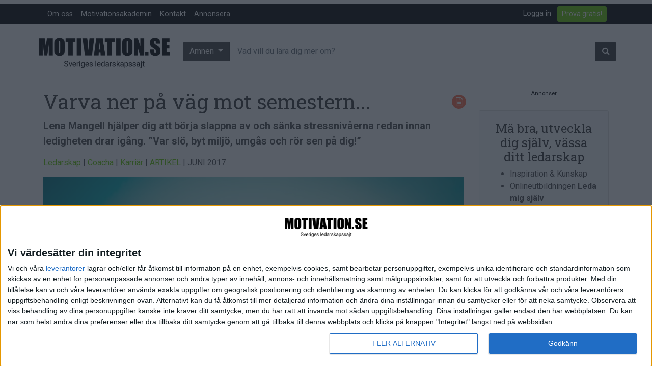

--- FILE ---
content_type: text/html; charset=utf-8
request_url: https://www.motivation.se/innehall/varva-ner-pa-vag-mot-semestern/
body_size: 20636
content:






<!DOCTYPE html>
<!--[if lt IE 7]>      <html class="no-js lt-ie9 lt-ie8 lt-ie7"> <![endif]-->
<!--[if IE 7]>         <html class="no-js lt-ie9 lt-ie8"> <![endif]-->
<!--[if IE 8]>         <html class="no-js lt-ie9"> <![endif]-->
<!--[if gt IE 8]><!--> <html class="no-js"> <!--<![endif]-->
    <head>
        <meta charset="utf-8" />
        <meta http-equiv="X-UA-Compatible" content="IE=edge" />
        <title>
            
                Varva ner på väg mot semestern | Motivation.se
            
            
                
                    - Motivation.se
                
            
        </title>
        <meta name="description" content="Lena Mangell hjälper dig att börja slappna av och sänka stressnivåerna redan innan ledigheten drar igång. Var slö, byt miljö, umgås och rör sen på dig! Semester! Nästan alla längtar efter ledighet just nu. Vi är lite slitna efter en lång vinter och vår. Men innan vi får ledigt ska allt hinnas med och avslutas. På jobbet ska alla projekt komma i hamn och nya planer sättas i verket. Det är som att allting eskalerar ända fram till semesterns första dag när vi äntligen får slappna av. Men det finns saker som kan få dig att varva ner redan innan dess." />
        <meta name="viewport" content="width=device-width, initial-scale=1, shrink-to-fit=no" />
        
        <meta name="twitter:card" content="summary_large_image" />
        <meta name="twitter:site" content="@motivation_se" />
        <meta name="twitter:creator" content="@motivation_se" />
        <meta name="twitter:title" content="Varva ner på väg mot semestern | Motivation.se" />
        <meta name="twitter:description" content="Semester! Nästan alla längtar efter ledighet just nu. Vi är lite slitna efter en lång vinter och vår. Men innan vi får ledigt ska allt hinnas med och avslutas. På jobbet ska alla projekt komma i hamn och nya planer sättas i verket. Det är som att allting eskalerar ända fram till semesterns första dag när vi äntligen får slappna av. Men det finns saker som kan få dig att varva ner redan innan dess." />
        <meta name="twitter:image:src" content="https://www.motivation.se/media/images/dreamstimemedium_42412135.2e16d0ba.fill-825x380-c100.jpg" />

        <meta property="fb:app_id" content="380206512015719" />
        <meta property="og:type" content="website" />
        <meta property="og:url" content="https://www.motivation.se/innehall/varva-ner-pa-vag-mot-semestern/" />
        <meta property="og:title" content="Varva ner på väg mot semestern | Motivation.se" />
        <meta property="og:image" content="https://www.motivation.se/media/images/dreamstimemedium_42412135.2e16d0ba.fill-825x380-c100.jpg" />
        <meta property="og:description" content="Lena Mangell hjälper dig att börja slappna av och sänka stressnivåerna redan innan ledigheten drar igång. Var slö, byt miljö, umgås och rör sen på dig! Semester! Nästan alla längtar efter ledighet just nu. Vi är lite slitna efter en lång vinter och vår. Men innan vi får ledigt ska allt hinnas med och avslutas. På jobbet ska alla projekt komma i hamn och nya planer sättas i verket. Det är som att allting eskalerar ända fram till semesterns första dag när vi äntligen får slappna av. Men det finns saker som kan få dig att varva ner redan innan dess." />
        <meta property="og:site_name" content="Motivation.se" />

        <link rel="shortcut icon" href="/static/images/favicon.ico" />

        <link rel="apple-touch-icon" sizes="57x57" href="/static/images/apple-icon-57x57.png">
        <link rel="apple-touch-icon" sizes="60x60" href="/static/images/apple-icon-60x60.png">
        <link rel="apple-touch-icon" sizes="72x72" href="/static/images/apple-icon-72x72.png">
        <link rel="apple-touch-icon" sizes="76x76" href="/static/images/apple-icon-76x76.png">
        <link rel="apple-touch-icon" sizes="114x114" href="/static/images/apple-icon-114x114.png">
        <link rel="apple-touch-icon" sizes="120x120" href="/static/images/apple-icon-120x120.png">
        <link rel="apple-touch-icon" sizes="144x144" href="/static/images/apple-icon-144x144.png">
        <link rel="apple-touch-icon" sizes="152x152" href="/static/images/apple-icon-152x152.png">
        <link rel="apple-touch-icon" sizes="180x180" href="/static/images/apple-icon-180x180.png">
        <link rel="icon" type="image/png" sizes="192x192"  href="/static/images/android-icon-192x192.png">
        <link rel="icon" type="image/png" sizes="32x32" href="/static/images/favicon-32x32.png">
        <link rel="icon" type="image/png" sizes="96x96" href="/static/images/favicon-96x96.png">
        <link rel="icon" type="image/png" sizes="16x16" href="/static/images/favicon-16x16.png">
        <link rel="manifest" href="/static/images/manifest.json">
        <meta name="msapplication-TileColor" content="#ffffff">
        <meta name="msapplication-TileImage" content="/static/images/ms-icon-144x144.png">
        <meta name="theme-color" content="#ffffff">


        
        <link rel="stylesheet" href="https://stackpath.bootstrapcdn.com/bootstrap/4.5.0/css/bootstrap.min.css" integrity="sha384-9aIt2nRpC12Uk9gS9baDl411NQApFmC26EwAOH8WgZl5MYYxFfc+NcPb1dKGj7Sk" crossorigin="anonymous">
        <link rel="stylesheet" type="text/css" href="/static/css/font-awesome.min.css" />
        <link rel="stylesheet" type="text/css" href="/static/css/motivation.css?v=040226" />
        <link rel="stylesheet" type="text/css" href="/static/css/slick.css" />
        <link rel="stylesheet" type="text/css" href="/static/css/slick-theme.css" />
        <!-- Google Tag Manager -->

<!-- Google tag (gtag.js) -->
<script async src="https://www.googletagmanager.com/gtag/js?id=G-903LN93PH4"></script>
<script>
  window.dataLayer = window.dataLayer || [];
  function gtag(){dataLayer.push(arguments);}
  gtag('js', new Date());

  gtag('config', 'G-903LN93PH4');
</script>

<!-- End Google Tag Manager -->
        <script src="https://code.jquery.com/jquery-3.5.1.min.js" integrity="sha256-9/aliU8dGd2tb6OSsuzixeV4y/faTqgFtohetphbbj0=" crossorigin="anonymous"></script>

        
            
        
       
       <script async='async' src='https://lwadm.com/lw/pbjs?pid=d737ffa4-ee26-41c4-850b-cc33326ff5e3'></script>
        <script type='text/javascript'>
            var lwhb = lwhb || {cmd:[]};
        </script>
       
<script async src="https://source.advisible.com/10149311/main.js"></script>

<!-- InMobi Choice. Consent Manager Tag v3.0 (for TCF 2.2) -->
<script type="text/javascript" async=true>
(function() {
  var host = window.location.hostname;
  var element = document.createElement('script');
  var firstScript = document.getElementsByTagName('script')[0];
  var url = 'https://cmp.inmobi.com'
    .concat('/choice/', 'AF_MnP4RSmDx3', '/', host, '/choice.js?tag_version=V3');
  var uspTries = 0;
  var uspTriesLimit = 3;
  element.async = true;
  element.type = 'text/javascript';
  element.src = url;

  firstScript.parentNode.insertBefore(element, firstScript);

  function makeStub() {
    var TCF_LOCATOR_NAME = '__tcfapiLocator';
    var queue = [];
    var win = window;
    var cmpFrame;

    function addFrame() {
      var doc = win.document;
      var otherCMP = !!(win.frames[TCF_LOCATOR_NAME]);

      if (!otherCMP) {
        if (doc.body) {
          var iframe = doc.createElement('iframe');

          iframe.style.cssText = 'display:none';
          iframe.name = TCF_LOCATOR_NAME;
          doc.body.appendChild(iframe);
        } else {
          setTimeout(addFrame, 5);
        }
      }
      return !otherCMP;
    }

    function tcfAPIHandler() {
      var gdprApplies;
      var args = arguments;

      if (!args.length) {
        return queue;
      } else if (args[0] === 'setGdprApplies') {
        if (
          args.length > 3 &&
          args[2] === 2 &&
          typeof args[3] === 'boolean'
        ) {
          gdprApplies = args[3];
          if (typeof args[2] === 'function') {
            args[2]('set', true);
          }
        }
      } else if (args[0] === 'ping') {
        var retr = {
          gdprApplies: gdprApplies,
          cmpLoaded: false,
          cmpStatus: 'stub'
        };

        if (typeof args[2] === 'function') {
          args[2](retr);
        }
      } else {
        if(args[0] === 'init' && typeof args[3] === 'object') {
          args[3] = Object.assign(args[3], { tag_version: 'V3' });
        }
        queue.push(args);
      }
    }

    function postMessageEventHandler(event) {
      var msgIsString = typeof event.data === 'string';
      var json = {};

      try {
        if (msgIsString) {
          json = JSON.parse(event.data);
        } else {
          json = event.data;
        }
      } catch (ignore) {}

      var payload = json.__tcfapiCall;

      if (payload) {
        window.__tcfapi(
          payload.command,
          payload.version,
          function(retValue, success) {
            var returnMsg = {
              __tcfapiReturn: {
                returnValue: retValue,
                success: success,
                callId: payload.callId
              }
            };
            if (msgIsString) {
              returnMsg = JSON.stringify(returnMsg);
            }
            if (event && event.source && event.source.postMessage) {
              event.source.postMessage(returnMsg, '*');
            }
          },
          payload.parameter
        );
      }
    }

    while (win) {
      try {
        if (win.frames[TCF_LOCATOR_NAME]) {
          cmpFrame = win;
          break;
        }
      } catch (ignore) {}

      if (win === window.top) {
        break;
      }
      win = win.parent;
    }
    if (!cmpFrame) {
      addFrame();
      win.__tcfapi = tcfAPIHandler;
      win.addEventListener('message', postMessageEventHandler, false);
    }
  };

  makeStub();

  function makeGppStub() {
    const CMP_ID = 10;
    const SUPPORTED_APIS = [
      '2:tcfeuv2',
      '6:uspv1',
      '7:usnatv1',
      '8:usca',
      '9:usvav1',
      '10:uscov1',
      '11:usutv1',
      '12:usctv1'
    ];

    window.__gpp_addFrame = function (n) {
      if (!window.frames[n]) {
        if (document.body) {
          var i = document.createElement("iframe");
          i.style.cssText = "display:none";
          i.name = n;
          document.body.appendChild(i);
        } else {
          window.setTimeout(window.__gpp_addFrame, 10, n);
        }
      }
    };
    window.__gpp_stub = function () {
      var b = arguments;
      __gpp.queue = __gpp.queue || [];
      __gpp.events = __gpp.events || [];

      if (!b.length || (b.length == 1 && b[0] == "queue")) {
        return __gpp.queue;
      }

      if (b.length == 1 && b[0] == "events") {
        return __gpp.events;
      }

      var cmd = b[0];
      var clb = b.length > 1 ? b[1] : null;
      var par = b.length > 2 ? b[2] : null;
      if (cmd === "ping") {
        clb(
          {
            gppVersion: "1.1", // must be “Version.Subversion”, current: “1.1”
            cmpStatus: "stub", // possible values: stub, loading, loaded, error
            cmpDisplayStatus: "hidden", // possible values: hidden, visible, disabled
            signalStatus: "not ready", // possible values: not ready, ready
            supportedAPIs: SUPPORTED_APIS, // list of supported APIs
            cmpId: CMP_ID, // IAB assigned CMP ID, may be 0 during stub/loading
            sectionList: [],
            applicableSections: [-1],
            gppString: "",
            parsedSections: {},
          },
          true
        );
      } else if (cmd === "addEventListener") {
        if (!("lastId" in __gpp)) {
          __gpp.lastId = 0;
        }
        __gpp.lastId++;
        var lnr = __gpp.lastId;
        __gpp.events.push({
          id: lnr,
          callback: clb,
          parameter: par,
        });
        clb(
          {
            eventName: "listenerRegistered",
            listenerId: lnr, // Registered ID of the listener
            data: true, // positive signal
            pingData: {
              gppVersion: "1.1", // must be “Version.Subversion”, current: “1.1”
              cmpStatus: "stub", // possible values: stub, loading, loaded, error
              cmpDisplayStatus: "hidden", // possible values: hidden, visible, disabled
              signalStatus: "not ready", // possible values: not ready, ready
              supportedAPIs: SUPPORTED_APIS, // list of supported APIs
              cmpId: CMP_ID, // list of supported APIs
              sectionList: [],
              applicableSections: [-1],
              gppString: "",
              parsedSections: {},
            },
          },
          true
        );
      } else if (cmd === "removeEventListener") {
        var success = false;
        for (var i = 0; i < __gpp.events.length; i++) {
          if (__gpp.events[i].id == par) {
            __gpp.events.splice(i, 1);
            success = true;
            break;
          }
        }
        clb(
          {
            eventName: "listenerRemoved",
            listenerId: par, // Registered ID of the listener
            data: success, // status info
            pingData: {
              gppVersion: "1.1", // must be “Version.Subversion”, current: “1.1”
              cmpStatus: "stub", // possible values: stub, loading, loaded, error
              cmpDisplayStatus: "hidden", // possible values: hidden, visible, disabled
              signalStatus: "not ready", // possible values: not ready, ready
              supportedAPIs: SUPPORTED_APIS, // list of supported APIs
              cmpId: CMP_ID, // CMP ID
              sectionList: [],
              applicableSections: [-1],
              gppString: "",
              parsedSections: {},
            },
          },
          true
        );
      } else if (cmd === "hasSection") {
        clb(false, true);
      } else if (cmd === "getSection" || cmd === "getField") {
        clb(null, true);
      }
      //queue all other commands
      else {
        __gpp.queue.push([].slice.apply(b));
      }
    };
    window.__gpp_msghandler = function (event) {
      var msgIsString = typeof event.data === "string";
      try {
        var json = msgIsString ? JSON.parse(event.data) : event.data;
      } catch (e) {
        var json = null;
      }
      if (typeof json === "object" && json !== null && "__gppCall" in json) {
        var i = json.__gppCall;
        window.__gpp(
          i.command,
          function (retValue, success) {
            var returnMsg = {
              __gppReturn: {
                returnValue: retValue,
                success: success,
                callId: i.callId,
              },
            };
            event.source.postMessage(msgIsString ? JSON.stringify(returnMsg) : returnMsg, "*");
          },
          "parameter" in i ? i.parameter : null,
          "version" in i ? i.version : "1.1"
        );
      }
    };
    if (!("__gpp" in window) || typeof window.__gpp !== "function") {
      window.__gpp = window.__gpp_stub;
      window.addEventListener("message", window.__gpp_msghandler, false);
      window.__gpp_addFrame("__gppLocator");
    }
  };

  makeGppStub();

  var uspStubFunction = function() {
    var arg = arguments;
    if (typeof window.__uspapi !== uspStubFunction) {
      setTimeout(function() {
        if (typeof window.__uspapi !== 'undefined') {
          window.__uspapi.apply(window.__uspapi, arg);
        }
      }, 500);
    }
  };

  var checkIfUspIsReady = function() {
    uspTries++;
    if (window.__uspapi === uspStubFunction && uspTries < uspTriesLimit) {
      console.warn('USP is not accessible');
    } else {
      clearInterval(uspInterval);
    }
  };

  if (typeof window.__uspapi === 'undefined') {
    window.__uspapi = uspStubFunction;
    var uspInterval = setInterval(checkIfUspIsReady, 6000);
  }
})();
</script>
<!-- End InMobi Choice. Consent Manager Tag v3.0 (for TCF 2.2) -->

    </head>

    <body class="template-article ">
        <!-- Google Tag Manager (noscript) -->
<noscript><iframe src="https://www.googletagmanager.com/ns.html?id=GTM-PTF5JVW"
height="0" width="0" style="display:none;visibility:hidden"></iframe></noscript>
<!-- End Google Tag Manager (noscript) -->
 
<!-- Livewrapped tag: 1x1
     (1x1) -->
<div id='motivation_1x1'></div>
<script>
    lwhb.cmd.push(function() {
        lwhb.loadAd({tagId: 'motivation_1x1'});
    });
</script>

    <header>


          <nav class="navbar navbar-expand-md  mt-2  m-bgm-black navbar-dark pb-0 pt-0">
              <div class="container">
             <button class="navbar-toggler navbar-toggler-left" type="button" data-toggle="collapse" data-target="#navbarsExampleDefault" aria-controls="navbarsExampleDefault" aria-expanded="false" aria-label="Toggle navigation"><span class="navbar-toggler-icon"></span>
             </button>
          
             <div class="collapse navbar-collapse" id="navbarsExampleDefault">
                <div class="dropdown-divider"></div>
                <ul class="navbar-nav mr-auto">
                   <li class="nav-item">
                      <a class="nav-link" href="/om-oss">Om oss</a>
                   </li>
                   <li class="nav-item">
                      <a class="nav-link" href="/medlem/motivationsakademin/">Motivationsakademin</a>
                   </li>
                   <li class="nav-item">
                      <a class="nav-link" href="/kontakt">Kontakt</a>
                   </li>
                   <li class="nav-item">
                      <a class="nav-link" href="/annonsera">Annonsera</a>
                   </li>
                </ul>
                <div class="float-md-right">
                   <ul class="navbar-nav mr-auto">
                      
                      <li class="nav-item mr-1">
                         <a href="/accounts/login/" class="nav-link">Logga in</a>
                      </li>
                      
                      
                      <li class="nav-item mr-1">
                         <a class="btn btn-outline-primary btn-sm align-middle my-1" href="/bli-medlem">Prova gratis!</a>
                         <span class="sr-only">Anonymous (102e6dda-cf9e-4aba-82f9-fa791deaf17a) [102e6dda-cf9e-4aba-82f9-fa791deaf17a]</span>
                      </li>
                      
                   </ul>
                </div>
             </div>
              </div>
            </nav>
          <div class="container-fluid col-sm-12 mb-4" style="border-bottom: 1px solid #d9d9d9;">
              <div class="container">
             <div class="row align-items-center pt-2 pb-1">
                <div class="col-md-4 col-lg-3 col-sm-12 col-xs-12 align-self-center p-0">
                   <h1 class="text-hide">Varva ner på väg mot semestern...</h1>
                   <a href="/" class="navbar-brand"><img src="/static/images/motivation_se-logo-faded-byline.png" alt="Motivation.se" class="img-fluid" /></a>
                </div>
                <div class="col-md-8 col-lg-9 col-sm-12 col-xs-12 pl-1 pr-0 d-none d-md-block">
                   <form action="/search/" method="get">
                      <div class="input-group">
                         <div class="dropdown input-group-prepend">
                            <button class="btn btn-secondary m-bgm-darkgrey dropdown-toggle mr-1" type="button" id="dropdownMenuButton" data-toggle="dropdown" aria-haspopup="true" aria-expanded="false">
                            Ämnen
                            </button>
                            <div class="dropdown-menu dropdown-menu-400 w-100">
                               <div class="row">
                                  <div class="col-sm-6">
                                     <h6 class="dropdown-header">Ämnen:</h6>
                                     
                                     
                                     <a href="/om/arbetsmiljo/" class="dropdown-item"><i class="fa fa-1x fa-home"></i> Arbetsmiljö</a>
                                     
                                     <a href="/om/coacha/" class="dropdown-item"><i class="fa fa-1x fa-child"></i> Coacha</a>
                                     
                                     <a href="/om/digitalisering/" class="dropdown-item"><i class="fa fa-1x fa-puzzle-piece"></i> Digitalisering</a>
                                     
                                     <a href="/om/hr/" class="dropdown-item"><i class="fa fa-1x fa-male"></i><i class="fa fa-1x  fa-female"></i> HR</a>
                                     
                                     <a href="/om/hallbarhet/" class="dropdown-item"><i class="fa fa-1x fa-globe"></i> Hållbarhet</a>
                                     
                                     <a href="/om/halsa/" class="dropdown-item"><i class="fa fa-1x fa-heart"></i> Hälsa</a>
                                     
                                     <a href="/om/innovation/" class="dropdown-item"><i class="fa fa-1x fa-lightbulb-o"></i> Innovation</a>
                                     
                                     <a href="/om/karriar/" class="dropdown-item"><i class="fa fa-1x fa-location-arrow"></i> Karriär</a>
                                     
                                     <a href="/om/kommunicera/" class="dropdown-item"><i class="fa fa-1x fa-comments"></i> Kommunicera</a>
                                     
                                     <a href="/om/ledarskap/" class="dropdown-item"><i class="fa fa-1x fa-group"></i> Ledarskap</a>
                                     
                                     <a href="/om/ledning/" class="dropdown-item"><i class="fa fa-1x fa-compass"></i> Ledning</a>
                                     
                                     <a href="/om/motivera/" class="dropdown-item"><i class="fa fa-1x fa-smile-o"></i> Motivera</a>
                                     
                                     <a href="/om/medarbetarskap/" class="dropdown-item"><i class="fa fa-1x fa-universal-access"></i> Medarbetarskap</a>
                                     
                                     <a href="/om/natverka/" class="dropdown-item"><i class="fa fa-1x fa-code-fork"></i> Nätverka</a>
                                     
                                     <a href="/om/planera/" class="dropdown-item"><i class="fa fa-1x fa-calendar-check-o"></i> Planering</a>
                                     
                                     <a href="/om/projektleda/" class="dropdown-item"><i class="fa fa-1x fa-map-signs"></i> Projektleda</a>
                                     
                                     <a href="/om/rekrytera/" class="dropdown-item"><i class="fa fa-1x fa-magnet"></i> Rekrytera</a>
                                     
                                     <a href="/om/salja/" class="dropdown-item"><i class="fa fa-1x fa-handshake-o"></i> Sälja</a>
                                     
                                     <a href="/om/utbildning/" class="dropdown-item"><i class="fa fa-1x fa-mortar-board"></i> Utbildning</a>
                                     
                                     <a href="/om/arets-vd/" class="dropdown-item"><i class="fa fa-1x fa-star"></i> Årets VD</a>
                                     
                                     
                                  </div>
                                  <div class="col-sm-6">
                                     <h6 class="dropdown-header">Format:</h6>
                                     
                                     
                                     
                                     <a href="/format/artiklar/" class="dropdown-item"> <span class="format-icons article-bclr text-white"><i class="fa fa-1x fa-file-text-o"></i></span> Artiklar</a>
                                     
                                     
                                     
                                     <a href="/format/bloggar/" class="dropdown-item"> <span class="format-icons blog-bclr text-white"><i class="fa fa-1x fa-pencil"></i></span> Bloggar</a>
                                     
                                     
                                     
                                     <a href="/format/citat/" class="dropdown-item"> <span class="format-icons quote-bclr text-white"><i class="fa fa-1x fa-quote-right"></i></span> Citat</a>
                                     
                                     
                                     
                                     <a href="/format/podcasts/" class="dropdown-item"> <span class="format-icons audio-bclr text-white"><i class="fa fa-1x fa-headphones"></i></span> Podcasts</a>
                                     
                                     
                                     
                                     <a href="/format/videos/" class="dropdown-item"> <span class="format-icons video-bclr text-white"><i class="fa fa-1x fa-video-camera"></i></span> Videos</a>
                                     
                                     
                                     
                                     
                                     
                                     <div class="dropdown-divider"></div>
                                     <h6 class="dropdown-header">Kompetensutveckling:</h6>
                                     <a href="/events" class="dropdown-item"><span class="format-icons course-bclr text-white"><i class="fa fa-1x fa-calendar"></i></span> Events</a>
                                     <a href="/utbildningar" class="dropdown-item"><span class="format-icons course-bclr text-white"><i class="fa fa-1x fa-mortar-board"></i></span> Utbildningar</a>
                                     <a href="/webbkurser" class="dropdown-item"><span class="format-icons course-bclr text-white"><i class="fa fa-1x fa-cloud"></i></span> Webbkurser</a>
                                  </div>
                               </div>
                            </div>
                         </div>
                         <input type="text" class="form-control input-sm input-group-append" name="query" placeholder="Vad vill du lära dig mer om?">
                         <span class="input-group-append">
                         <button class="btn btn-secondary" type="submit"><span class="fa fa-search" aria-hidden="true"></span></button>
                         </span>
                      </div>
                   </form>
                </div>
             </div>
             <div class="row">
                <form class="d-md-none w-100" role="form" action="/search/" method="get">
                   <div class="form-group col-sm-12 col-xs-12">
                      <div class="btn-block">
                         <div class="dropdown">
                            <button class="btn btn-secondary btn-block m-bgm-grey dropdown-toggle mr-1" type="button" id="dropdownMenuButtonMobile" data-toggle="dropdown" aria-haspopup="true" aria-expanded="false">
                            Ämnen
                            </button>				
                            <div class="dropdown-menu w-100">
                               <div class="row">
                                  <div class="col-sm-6">
                                     <h6 class="dropdown-header">Ämnen:</h6>
                                     
                                     
                                     <a href="/om/arbetsmiljo/" class="dropdown-item"><i class="fa fa-1x fa-home"></i> Arbetsmiljö</a>
                                     
                                     <a href="/om/coacha/" class="dropdown-item"><i class="fa fa-1x fa-child"></i> Coacha</a>
                                     
                                     <a href="/om/digitalisering/" class="dropdown-item"><i class="fa fa-1x fa-puzzle-piece"></i> Digitalisering</a>
                                     
                                     <a href="/om/hr/" class="dropdown-item"><i class="fa fa-1x fa-male"></i><i class="fa fa-1x  fa-female"></i> HR</a>
                                     
                                     <a href="/om/hallbarhet/" class="dropdown-item"><i class="fa fa-1x fa-globe"></i> Hållbarhet</a>
                                     
                                     <a href="/om/halsa/" class="dropdown-item"><i class="fa fa-1x fa-heart"></i> Hälsa</a>
                                     
                                     <a href="/om/innovation/" class="dropdown-item"><i class="fa fa-1x fa-lightbulb-o"></i> Innovation</a>
                                     
                                     <a href="/om/karriar/" class="dropdown-item"><i class="fa fa-1x fa-location-arrow"></i> Karriär</a>
                                     
                                     <a href="/om/kommunicera/" class="dropdown-item"><i class="fa fa-1x fa-comments"></i> Kommunicera</a>
                                     
                                     <a href="/om/ledarskap/" class="dropdown-item"><i class="fa fa-1x fa-group"></i> Ledarskap</a>
                                     
                                     <a href="/om/ledning/" class="dropdown-item"><i class="fa fa-1x fa-compass"></i> Ledning</a>
                                     
                                     <a href="/om/motivera/" class="dropdown-item"><i class="fa fa-1x fa-smile-o"></i> Motivera</a>
                                     
                                     <a href="/om/medarbetarskap/" class="dropdown-item"><i class="fa fa-1x fa-universal-access"></i> Medarbetarskap</a>
                                     
                                     <a href="/om/natverka/" class="dropdown-item"><i class="fa fa-1x fa-code-fork"></i> Nätverka</a>
                                     
                                     <a href="/om/planera/" class="dropdown-item"><i class="fa fa-1x fa-calendar-check-o"></i> Planering</a>
                                     
                                     <a href="/om/projektleda/" class="dropdown-item"><i class="fa fa-1x fa-map-signs"></i> Projektleda</a>
                                     
                                     <a href="/om/rekrytera/" class="dropdown-item"><i class="fa fa-1x fa-magnet"></i> Rekrytera</a>
                                     
                                     <a href="/om/salja/" class="dropdown-item"><i class="fa fa-1x fa-handshake-o"></i> Sälja</a>
                                     
                                     <a href="/om/utbildning/" class="dropdown-item"><i class="fa fa-1x fa-mortar-board"></i> Utbildning</a>
                                     
                                     <a href="/om/arets-vd/" class="dropdown-item"><i class="fa fa-1x fa-star"></i> Årets VD</a>
                                     
                                     
                                  </div>
                                  <div class="col-sm-6">
                                     <h6 class="dropdown-header">Format:</h6>
                                     
                                     
                                     
                                     <a href="/format/artiklar/" class="dropdown-item"> <span class="format-icons article-bclr text-white"><i class="fa fa-1x fa-file-text-o"></i></span> Artiklar</a>
                                     
                                     
                                     
                                     <a href="/format/bloggar/" class="dropdown-item"> <span class="format-icons blog-bclr text-white"><i class="fa fa-1x fa-pencil"></i></span> Bloggar</a>
                                     
                                     
                                     
                                     <a href="/format/citat/" class="dropdown-item"> <span class="format-icons quote-bclr text-white"><i class="fa fa-1x fa-quote-right"></i></span> Citat</a>
                                     
                                     
                                     
                                     <a href="/format/podcasts/" class="dropdown-item"> <span class="format-icons audio-bclr text-white"><i class="fa fa-1x fa-headphones"></i></span> Podcasts</a>
                                     
                                     
                                     
                                     <a href="/format/videos/" class="dropdown-item"> <span class="format-icons video-bclr text-white"><i class="fa fa-1x fa-video-camera"></i></span> Videos</a>
                                     
                                     
                                     
                                     
                                     
                                     <div class="dropdown-divider"></div>
                                     <h6 class="dropdown-header">Kompetensutveckling:</h6>
                                     <a href="/events" class="dropdown-item"><span class="format-icons course-bclr text-white"><i class="fa fa-1x fa-calendar"></i></span> Events</a>
                                     <a href="/utbildningar" class="dropdown-item"><span class="format-icons course-bclr text-white"><i class="fa fa-1x fa-mortar-board"></i></span> Utbildningar</a>
                                     <a href="/webbkurser" class="dropdown-item"><span class="format-icons course-bclr text-white"><i class="fa fa-1x fa-cloud"></i></span> Webbkurser</a>
                                  </div>
                               </div>
                            </div>
                         </div>
                      </div>
                   </div>
                   <div class="form-group col-sm-12 col-xs-12">
                      <div class="input-group"> 
                         <input type="text" class="form-control input-sm" name="query" placeholder="Vad vill du lära dig mer om?">
                         <span class="input-group-append">
                         <button class="btn btn-secondary" type="submit"><span class="fa fa-search" aria-hidden="true"></span></button>
                         </span>
                      </div>
                   </div>
                </form>
             </div>
          </div>
       </div>
       </div>
    </header>
            
    <section id="main">
        
        <section>
        

    <div class="container">
        <div id="article-body">
            <div id="article-body-1" class="article-body-container">
                




 
<div class="row">
        
        <div class="col-lg-9">
            <ul class="formats">
                
                <li class="article">
                    <i class="fa fa-file-text-o"></i>
                </li>
                
            </ul>
            <h1>Varva ner på väg mot semestern...</h1>
            <p class="font-weight-bold lead">Lena Mangell hjälper dig att börja slappna av och sänka stressnivåerna redan innan ledigheten drar igång. ”Var slö, byt miljö, umgås och rör sen på dig!”</p>
            <p>
                
                    <a href="/om/ledarskap/">Ledarskap</a> |
                
                    <a href="/om/coacha/">Coacha</a> |
                
                    <a href="/om/karriar/">Karriär</a> |
                
                
                <a href="/format/artiklar">ARTIKEL</a> |
                
                JUNI 2017
            </p>
            


    <img alt="Semester, Lena Mangell, Karriärutveckling, Mentorskap, Coaching" class="img-fluid" height="380" src="/media/images/dreamstimemedium_42412135.2e16d0ba.fill-825x380-c100.jpg" width="825">
    <p class="text-right">
        <small class="text-muted">Semester, Lena Mangell, Karriärutveckling, Mentorskap, Coaching</small>
    </p>



            <span class="font-weight-bold"><p>Semester! Nästan alla längtar efter ledighet just nu. Vi är lite slitna efter en lång vinter och vår. Men innan vi får ledigt ska allt hinnas med och avslutas. På jobbet ska alla projekt komma i hamn och nya planer sättas i verket. Det är som att allting eskalerar ända fram till semesterns första dag när vi äntligen får slappna av. Men det finns saker som kan få dig att varva ner redan innan dess.</p></span>

        </div>
        <div class="col-lg-3">

            <div id="right_sidebar_1658_ads" class="d-none d-lg-block outsider ">
                 
<div class="card mb-4">
        <div class="card-body bg-light">
            <div class="row">
                <div class="col-sm-12 mx-auto text-center">
                    <h4>Må bra, utveckla dig själv, vässa ditt ledarskap</h4>
                    <ul class="text-left">
                        <li>Inspiration &amp; Kunskap</li>
                        <li>Onlineutbildningen <strong>Leda mig själv</strong></li>
                        <li>Medlemsförmåner</li>
                    </ul>
                </div>
            </div>
                <div class="row">
                <div class="col-sm-12 mx-auto align-self-center">
                    <a href="/bli-medlem" id="cta-ind-member" class="btn btn-sm btn-block btn-primary btn">Bli medlem idag!</a>
                </div>
        </div>

                

    </div>
    
         </div>
<script type="text/javascript">

    $( document ).ready(function() {

        gtag('event', 'CTA_puff', {
          'shown': 'Articlepage',
        });


        $('#cta-ind-member').click(function() {
            gtag('event', 'CTA_puff', {
              'click': 'Member',
              'where': 'Articlepage',
            });
        });



    });


</script>

            </div>

        </div>
        <!-- Start panorama -->
        <div class="col-lg-12">
            
<style>
.topbanner {
    padding: 12px 0px;   
}

.topbanner::before { 
    content: "Annons";
    color: #000;
    display: block;
 padding-bottom: 10px;
    text-align: center;
    font-size: 0.7rem;
}
</style>
<div class="container">
            <div class="row">
             <div class="topbanner col text-center mb-3 ">
          <!-- Livewrapped tag: Panorama #1
     (970x250, 980x120, 980x240, 980x300, 980x360, 980x400, 980x480, 980x600) -->
<div id='motivation_panorama-1'></div>
<script>
    lwhb.cmd.push(function() {
        lwhb.loadAd({tagId: 'motivation_panorama-1'});
    });
</script>

<!-- Livewrapped tag: Mobil #1
     (300x250, 320x100, 320x160, 320x320, 320x400, 320x480) -->
<div id='motivation_mobil-1'></div>
<script>
    lwhb.cmd.push(function() {
        lwhb.loadAd({tagId: 'motivation_mobil-1'});
    });
</script>

             </div>
          </div>
          </div>

        </div>
        <!-- End panorama -->
        
    <!-- Start left col -->
    <div class="col-md-12 col-xs-12 col-lg-9">



       

        <!-- Start inside-article row -->
        <div class="row">
            <!-- Start inside-article right col -->
            <div class="col-xs-12 col-sm-12 col-md-8 col-lg-9 order-md-2">

                
                    



    <section class="stream-field">
        

            
                <p>Stressen ökar naturligtvis hos oss när alla krav och måsten dyker upp samtidigt som vi är trötta efter vintern. Dessutom infinner sig kravet på att vi ska ha en ”härlig och fantasisk semester ”och att vi ska komma tillbaka utvilade och starka.<br/></p>

<p>Det som faktiskt händer första veckan av ledigheten är att vår hjärna fortfarande går på högvarv eftersom stresshormonerna befinner sig på samma nivå som veckan innan. Vi känner oss speedade, rastlösa och har svårt att ta det lugnt. Det är inte helt ovanligt att vi blir sjuka under första semestervecka. Det beror på att vi inte har haft tid att känna efter hur vi egentligen mår. Kanske har vi haft något på gång i kroppen under en tid, men inte varit mottagliga för signalerna.</p>

<p>Från forskningen vet vi att perioder av hög stress måste följas av återhämtning. Återhämtning handlar om nedvarvning och om att stänga av den biologiska belastningen och energiläckaget.</p>

<p>Hur kan vi förbereda oss inför semestern för att den ska bli en tid av avkoppling och påfyllnad?</p>
            
        

            
                <div>


 

<div id="conversionAd1" class="row no-gutters border rounded overflow-hidden flex-md-row mb-4 shadow-sm h-md-250 position-relative">


<div class="col-auto d-none d-lg-block" style="width:250px;background-image: url('https://www.motivation.se/media/images/bli-medlem-flipped.width-1280.jpg');background-position: center;background-size: cover;">
  </div>
        
  <div class="col p-4 d-flex flex-column position-static">
      <div class="mx-auto"><img src="https://www.motivation.se/media/images/motivation_se-logo-faded-byline.max-165x165.png" alt="Motivation.se"></div>
    <h2 class="mb-2">Från stressad chef till inspirerande ledare!</h2>
    <p class="card-text mb-2">Känner du dig överväldigad i din ledarroll? I så fall är du inte ensam. Med onlineutbildningen <strong>Leda mig själv</strong>, går du från stress och reaktivitet till självledarskap, fokus och starka teamresultat.</p>
       <p class="card-text mb-2">Kolla in vårt specialerbjudande på denna kraftfulla 1-timmesutbildning.</p>

    <p class="card-text mb-3"><a href="https://www.motivation.se/medlemserbjudande/onlineutbildning-leda-mig-sjalv/" target="_blank" class="stretched-link mt-2" id="ad1">Transformera ditt ledarskap nu!</a></p>
  </div>

</div>



</div>
            
        

            
                <p>I en artikel från Stressforskningsinstitutet på Stockholms universitet (2015)  delar man in olika fritidsaktiviteters återhämtningsvärde inom följande områden.</p>

<ol>
	<li><strong>Pliktaktiviter tex  hushållsarbete, betala räkningar och barntillsyn.</strong> Här förekommer alla ”måsten” och saker vi inte kan hoppa över. Här förväntas ingen återhämtning.</li>
	<li><strong>Lågansträngninsaktiviteter </strong>tex tevetittande, ligga på soffan, bläddra i tidningar. Dessa aktiviteter har stor betydelse för återhämtningen.</li>
	<li><strong> Sociala aktiviteter – att umgås med andra</strong>. Socialt stöd är viktigt för  återhämtningen. Men bara om det sker frivilligt. Sociala tvång ger mer stress.</li>
	<li><strong>Fysisk aktivitet- promenader, träning, fysisk aktivitet</strong>. När vi tränar använder vi inte våra kognitiva funktioner och kopplar bort arbetsrelaterade problem. Vi får dessutom högre produktion av endorfiner vilket påverkar våra fysiologiska och psykologiska processer så att vi mår bra.</li>
	<li><strong>Sömnen - se till att sova mellan 7-8 timmar.</strong> Sömnen är en viktig del för vårt centrala nervsystems återhämtning. Den minskar stresshormonerna,, ämnesomsättningen och blodflödet i hjärnan sjunker och energinivåerna i hjärnans neuron återställs. Om vi sover för lite höjs halterna av bla kortisol som är ett stresshormon.</li>
</ol>

<h3> </h3>

<h3>Sammanfattningsvis! Var slö, byt miljö, umgås och rör sen på dig!</h3>

<p> </p>

<h3>Här följer konkreta tips från mig till er!</h3>

<p>Börja varva ner 2-3 veckor innan semestern. Våga bli lite latare! Gå ut på luncherna i solen och ta kortare pauser ute i friska luften. Gå en promenad på kvällen. Själv åker jag alltid på semester utomlands midsommarveckan för att just gå ner i varv och sen kunna njuta av min längre semester. Dessutom regnar det alltid i Sverige på midsommar!</p>

<p>Ta minst tre veckor! Forskningen visar att det behövs minst tre veckor för att varav ner ordentligt.</p>

<p>Byt gärna miljö för att kunna bryta dina tankar.</p>
            
        

            
                <div>


 
<div class="insider3 mt-4 mb-4 annons">

<!-- Livewrapped tag: Mobil #2
     (300x250, 320x100, 320x160, 320x320, 320x400, 320x480) -->
<div id='motivation_mobil-2_insider1'></div>
<script>
    lwhb.cmd.push(function() {
        lwhb.loadAd({tagId: 'motivation_mobil-2_insider1'});
    });
</script>

</div>

</div>
            
        

            
                <p>Avsätt sista jobbveckan till att planera inför hösten. Lägg inte in för mycket tunga arbetsuppgifter sista veckan. Låt hjärnan varva ner. Jag brukar ägna tid åt att slänga papper och sortera på mitt skrivbord för att få bättre kontroll över min jobbsituation.</p>

<p>Släpp kontrollen - lämna över till kollegor. Gå igenom vem som gör vad när du är borta.</p>

<p>Säg nej! Säg nej till nya möten, aktiviteter, sociala engagemang och privata tillställningar. Planera in mötena till hösten istället. Var restriktiv med vad du gör med din tid.</p>

<p>Acceptera att du behöver varva ner och att din hjärna behöver lugnare aktiviteter. Lägg dig på soffan och slappa!</p>

<p>Ofta blir sömnen lidande när vi är stressade. Se till att få ordning på sömnen innan du tar semester. Ta sovmorgnar! Gå och lägg dig i tid utan att ta iPaden eller telefonen med dig i sängen.</p>
            
        

            
                <p>Gör något nytt på semestern! Din hjärna behöver lustfyllda nya upplevelser. Kanske laga någon ny maträtt, lär dig baka, gå en målarkurs eller varför inte testa yoga? Strunta i alla ”borden ”. Känn efter vad du verkligen vill göra.</p>

<p>Reflektera över ditt liv och rensa ut det du inte vill ha kvar längre. Sommar och semester ger dig tid för reflektion och utveckling. Träna på att vara i nuet och känn efter vad du vill med ditt liv och arbetsliv. Använd gärna mindfulness och lär dig andas rätt (appar och böcker finns).<br/>
 </p>
            
        
    </section>



                

                <!-- Start Tags -->
                        <div class="row">
            <div class="col"><small>Taggar:</small>
                
                     <a href="/search?tag=Life &amp; Career" class="p-1">Life &amp; Career</a>
                
                     <a href="/search?tag=Coaching" class="p-1">Coaching</a>
                
                     <a href="/search?tag=mentorskap och coaching" class="p-1">mentorskap och coaching</a>
                
                     <a href="/search?tag=Coacha" class="p-1">Coacha</a>
                
                     <a href="/search?tag=Karriärutveckling," class="p-1">Karriärutveckling,</a>
                
                     <a href="/search?tag=Semester" class="p-1">Semester</a>
                
                     <a href="/search?tag=Ledarskap" class="p-1">Ledarskap</a>
                
                     <a href="/search?tag=Lena Mangell" class="p-1">Lena Mangell</a>
                
                     <a href="/search?tag=Karriär" class="p-1">Karriär</a>
                
                     <a href="/search?tag=Mentorskap" class="p-1">Mentorskap</a>
                
                     <a href="/search?tag=karriärutveckling" class="p-1">karriärutveckling</a>
                
                     <a href="/search?tag=Sommar" class="p-1">Sommar</a>
                
            </div>
        </div>


                <!-- End Tags -->
                <!-- Start Comments -->
                




                <!-- End Comments -->
                
                <!-- Start Author Byline -->
                
                    




<style>
    .profile p {
        line-height: normal;
    }

    .bio p {
        line-height: normal;
        font-size: 0.9em;
    }
    
    .profile ul, .bio ul {
        padding: 0;
        display: block;
    }
    
    .profile li, .bio li {
        margin-bottom: 5px;
        display: block;
    }
            

</style>

<div class="container col-sm-12 mb-4">
   <div class="row card-body bg-light">
      <div class="col-sm-12 col-md-3 profile">
          <p><img alt="" class="rounded-circle img-fluid" height="100" src="/media/images/lena-m-2016.2e16d0ba.fill-100x100.jpg" width="100"></p>
         <p><a href="/av/lena-mangell/">Lena Mangell</a></p>
         
         <p><small>Vår expert på karriärutveckling, mentorskap och coaching</small></p>
        <ul>
            <li id="pid-auth-1658" class="d-inline"><button class="btn btn-circle btn-outline-secondary author-button-1658">
            <span class="fa fa-user" aria-hidden="true"></span></button> <small class="align-middle author-follow-label">Följ skribent</small></li>
        </ul>

      </div>
      <div class="col-sm-12 col-md-9 bio">
      
         
             
             <section class="block-textblock">
                <p data-block-key="ntzc5">Lena Mangell är grundare av Life&amp;Career. Hon är leg psykolog, psykoterapeut, mentor, coach, organisationskonsult och en av  pionjärerna inom livs- och karriärcoaching i Sverige. Lena är både författare och utbildare och har framgångsrikt coachat flera tusen ledare, HR-personer och medarbetare i mer än 20 år.</p><p data-block-key="mvli2"><a href="http://www.lifecareer.se">www.lifecareer.se</a></p><p data-block-key="11x3m"><a href="mailto:lena.mangell@lifecareer.se">lena.mangell@lifecareer.se</a></p><p data-block-key="u7kpf"></p>
             </section>
             
         
         

        
        <p><strong>Denna artikel:</strong></p>
        <ul>
<li id="pid-bookmark-1658" class="d-inline">
                <button class="btn btn-circle btn-outline-secondary bookmark-button-1658">
                <span class="fa fa-arrow-down" aria-hidden="true"></span></button> <small class="align-middle article-save-label">
                
                
                
                    
                    
                    
                </small></li>
                <li class="d-inline">
                <button class="btn btn-circle btn-outline-secondary thumbsup-button-1658"><span class="fa fa-thumbs-o-up" aria-hidden="true"></span></button>
                <button class="btn btn-circle btn-outline-secondary thumbsdown-button-1658"><span class="fa fa-thumbs-o-down" aria-hidden="true"></span></button>
                 <small class="align-middle">Betygsätt</small>
            </li>
        </ul>
        
        <p><strong>Följ ämne:</strong></p>
        <ul>
        
            <li id="pid-interest-1658-18" class="d-inline">
            <button class="btn btn-circle btn-outline-secondary interest-button-1658-18 interest-button-18">
                <span class="fa fa-plus" aria-hidden="true"></span></button> <small class="align-middle interest-follow-label"></small><small class="align-middle">Ledarskap</small></li>
        
            <li id="pid-interest-1658-21" class="d-inline">
            <button class="btn btn-circle btn-outline-secondary interest-button-1658-21 interest-button-21">
                <span class="fa fa-plus" aria-hidden="true"></span></button> <small class="align-middle interest-follow-label"></small><small class="align-middle">Coacha</small></li>
        
            <li id="pid-interest-1658-3154" class="d-inline">
            <button class="btn btn-circle btn-outline-secondary interest-button-1658-3154 interest-button-3154">
                <span class="fa fa-plus" aria-hidden="true"></span></button> <small class="align-middle interest-follow-label"></small><small class="align-middle">Karriär</small></li>
        
        </ul>
      </div>
   </div>
</div>

                
                <!-- End Author Byline -->

                <!-- Start newsletter -->
                
                <div class="container m-bgm-darkgrey card-body white-text text-center text-md-left newsletter">
  <div class="row justify-content-sm-center align-items-center">
    <div class="col-sm-12 col-md-auto small">
        <h4>Prenumerera på vårt nyhetsbrev</h4>
        <p>Bli en av de 13.000 som läser vårt nyhetsbrev varje vecka.</p>
    </div>
    <div class="col-sm-12 col-md-auto">
          <form class="form-inline col-sm-12" name="signup-body" action="https://motivationse.activehosted.com/proc.php" id="_form_4_" type="POST" enctype="multipart/form-data" accept-charset="UTF-8" novalidate>
        
  <input type="hidden" name="u" value="4" />
  <input type="hidden" name="f" value="4" />
  <input type="hidden" name="s" />
  <input type="hidden" name="c" value="0" />
  <input type="hidden" name="m" value="0" />
  <input type="hidden" name="act" value="sub" />
  <input type="hidden" name="v" value="2" />
        
            <div class="form-group mx-auto">
                <label for="e-postadress" class="sr-only">E-postadress</label>
                <input type="text" name="email" class="form-control emailAddress" id="e-postadress" placeholder="E-postadress" required>
                <div class="invalid-feedback">
                    Vänligen fyll i e-postadress.
                </div>
                <button type="submit" class="btn btn-primary ml-2 mt-2 mt-sm-0 ">Ja, tack! </button>
            </div>
        </form>
    </div>
  </div>
</div>
<script>
    document.addEventListener('DOMContentLoaded', function(){
        $('#newsletter-signup-form').submit(function() {
            if ($.trim($("#e-postadress").val()) === "") {
            $('.invalid-feedback').show();
                return false;
            }
        });
    });
</script>
                
                <!-- End newsletter -->
                
                <!-- Start sponsored scroll -->
                <div data-adk-container="native-scroll-desktop"></div>
                <!-- End sponsored scroll -->
                    <!-- End Events -->
            </div>
            <!-- End inside-article right col -->

            <!-- Start inside-article left col -->
            <div class="col-xs-12 col-sm-12 col-md-4 col-lg-3 order-md-1 left-col-content">
                    
<div class="row">
<div class="col-sm-12 order-2 order-md-1">
<div class="card-body bg-light d-none d-md-block d-lg-block">


    <p><img alt="" class="rounded-circle img-fluid" height="100" src="/media/images/lena-m-2016.2e16d0ba.fill-100x100.jpg" width="100"></p>
    <a href="/av/lena-mangell/">Lena Mangell</a>
    <!--<p><div class="block-textblock"><p data-block-key="ntzc5">Lena Mangell är grundare av Life&amp;Career. Hon är leg psykolog, psykoterapeut, mentor, coach, organisationskonsult och en av  pionjärerna inom livs- och karriärcoaching i Sverige. Lena är både författare och utbildare och har framgångsrikt coachat flera tusen ledare, HR-personer och medarbetare i mer än 20 år.</p><p data-block-key="mvli2"><a href="http://www.lifecareer.se">www.lifecareer.se</a></p><p data-block-key="11x3m"><a href="mailto:lena.mangell@lifecareer.se">lena.mangell@lifecareer.se</a></p><p data-block-key="u7kpf"></p></div></p>-->
    <p><strong>Följ skribent:</strong></p>

     <ul>
        <li id="pid-auth-1658"><button class="btn btn-circle btn-outline-secondary author-button-1658">
        <span class="fa fa-user" aria-hidden="true"></span></button> <small class="align-middle author-follow-label">Följ skribent</small></li>
    </ul>


<p><strong>Denna artikel:</strong></p>
<ul>
    <li id="pid-bookmark-1658">
    <button class="btn btn-circle btn-outline-secondary bookmark-button-1658">
    <span class="fa fa-arrow-down" aria-hidden="true"></span></button> <small class="align-middle article-save-label">
    
    
    
        
        
        
    </small></li>
    <li>
    <button class="btn btn-circle btn-outline-secondary thumbsup-button-1658"><span class="fa fa-thumbs-o-up" aria-hidden="true"></span></button>
    <button class="btn btn-circle btn-outline-secondary thumbsdown-button-1658"><span class="fa fa-thumbs-o-down" aria-hidden="true"></span></button>
     <small class="align-middle">Betygsätt</small></li>
</ul>

<p><strong>Följ ämne:</strong></p>
<ul>

<li id="pid-interest-1658-18">
    <button class="btn btn-circle btn-outline-secondary interest-button-1658-18 interest-button-18">
        <span class="fa fa-plus" aria-hidden="true"></span></button> <small class="align-middle interest-follow-label"></small><small class="align-middle">Ledarskap</small></li>

<li id="pid-interest-1658-21">
    <button class="btn btn-circle btn-outline-secondary interest-button-1658-21 interest-button-21">
        <span class="fa fa-plus" aria-hidden="true"></span></button> <small class="align-middle interest-follow-label"></small><small class="align-middle">Coacha</small></li>

<li id="pid-interest-1658-3154">
    <button class="btn btn-circle btn-outline-secondary interest-button-1658-3154 interest-button-3154">
        <span class="fa fa-plus" aria-hidden="true"></span></button> <small class="align-middle interest-follow-label"></small><small class="align-middle">Karriär</small></li>

</ul>

</div>
</div>
<div class="col-sm-12 order-1 order-md-2">

    




    <section class="stream-field">
        


            
            
        


            
            
        


            
            
        


            
            
        


            
            
        


            
            
        
    </section>




</div>
</div>


<script>
    $(function () {
        setTimeout( function() {
            ga('send', {
    hitType: 'event',
    eventCategory: 'Skribentstatistik',
    eventAction: 'Läsning',
    eventLabel: "Redaktionellt innehåll",
    dimension5: 'Lena Mangell', // Author
    dimension2: 'Varva ner på väg mot semestern...' // content title
    }
);
        }, 1000 + 1658 );
    });
</script>

                <div data-adk-container="native-scroll-mobile"></div>

            </div>
        </div>
             <!-- End inside-article left col -->

            <!-- End inside-article row -->
    </div>
    <!-- End left col -->
    <!-- Start Right col -->
        

<div id="right_sidebar_1658" class="col-lg-3 col-sm-12">






<!-- Start coming events -->
    
    <!-- End coming events -->
<div id="right_sidebar_1658_ads2" class="d-none d-lg-block">
                 

    <div id="right_sidebar_1658_ads2" class="d-none d-lg-block outsider">

<div id='motivation_side-1_2'></div>
<script>
    lwhb.cmd.push(function() {
        lwhb.loadAd({tagId: 'motivation_side-1_2'});
    });
</script>
</div>

            </div>

        <!-- Start coming courses -->
    
    <div class="card my-3 course-list-right">
        <div class="card-body pb-0">
            <ul class="formats">
                <li class="event">
                        <i class="fa fa-mortar-board"></i>
                </li>
            </ul>
            <h4 class="card-title mb-0">Kommande utbildningar</h4>
            </div>
                <ul class="list-group list-group-flush">
            
                    <li class="list-group-item  border-top-0 pb-1 course-dates">
                        <a href="/medlem/motivationsakademin/chef-i-praktiken/" onclick="readMoreClick_4608()"><span class="mt-0 mb-1">Chef i praktiken</span></a><br />
                        <small><a href="/medlem/motivationsakademin/" class="event-link">Motivationsakademin</a></small>
                    </li>
                    
            
                    <li class="list-group-item  border-top-1 pb-1 course-dates">
                        <a href="/medlem/motivationsakademin/ledaindividen/" onclick="readMoreClick_4580()"><span class="mt-0 mb-1">Leda individen</span></a><br />
                        <small><a href="/medlem/motivationsakademin/" class="event-link">Motivationsakademin</a></small>
                    </li>
                    
            
                    <li class="list-group-item  border-top-1 pb-1 course-dates">
                        <a href="/kurser/ledarintelligens/utvecklingsdialog-en-ny-generation-utvecklingssamtal-f%C3%B6r-chefer/" onclick="readMoreClick_2571()"><span class="mt-0 mb-1">Webbkurs Utvecklingsdialog</span></a><br />
                        <small><a href="/kurser/ledarintelligens/" class="event-link">Ledarintelligens</a></small>
                    </li>
                    
            
                    <li class="list-group-item  border-top-1 pb-1 course-dates">
                        <a href="/partner/nextlvl/utvecklingssamtal-med-dig-sjalv-ta-reda-pa-vad-du-vill-och-fa-okad-livskvalitet/" onclick="readMoreClick_2577()"><span class="mt-0 mb-1">Utvecklingssamtal med dig själv- Ta reda på vad du vill och få ökad livskvalitet</span></a><br />
                        <small><a href="/partner/nextlvl/" class="event-link">NextLVL</a></small>
                    </li>
                    
            
                    <li class="list-group-item border-top-1 p-1 pr-2 text-right">
                        <a href="https://www.motivation.se/kompetensutveckling"><small class="text-muted">Fler utbildningar <span class="fa fa-chevron-circle-right"></span></small></a>
                    </li>
                </ul>
                <style>
                .course-date-item {
                    display: none !important;
                }
                
                .course-date-item-1, .course-date-item-2, .course-date-item-3 {
                    display: -ms-flexbox !important;
                    display: flex !important;
                }
                
            </style>

    </div>
    
    <!-- End coming courses -->
<div id="right_sidebar_1658_ads3" class="d-none d-lg-block">
                 

    <div id="right_sidebar_1658_ads3" class="d-none d-lg-block outsider">

    <!-- Livewrapped tag: Side #3-->
<div id='motivation_side-1_3'></div>
<script>
    lwhb.cmd.push(function() {
        lwhb.loadAd({tagId: 'motivation_side-1_3'});
    });
</script>
</div>

            </div>

<script>
    
    

</script>
</div>

    <!-- End Right col -->
    
    </div>

<section class="list-section"></section>




<script>

        $( ".bookmark-button-1658" ).on( "click", function() {
            
                $('#signup_modal').modal();
            
        });

        $( ".thumbsup-button-1658" ).on( "click", function() {
            
                $('#signup_modal').modal();
            
        });

        $( ".thumbsdown-button-1658" ).on( "click", function() {
            
                $('#signup_modal').modal();
            
        });

        

        
        $( ".author-button-1658" ).on( "click", function() {
            
                $('#signup_modal').modal();
            
        });
        

        
            
                $( ".interest-button-1658-18" ).on( "click", function( e ) {
                    
                        $('#signup_modal').modal();
                    
                    e.preventDefault();
                });
            
                $( ".interest-button-1658-21" ).on( "click", function( e ) {
                    
                        $('#signup_modal').modal();
                    
                    e.preventDefault();
                });
            
                $( ".interest-button-1658-3154" ).on( "click", function( e ) {
                    
                        $('#signup_modal').modal();
                    
                    e.preventDefault();
                });
            
        


</script>

<!-- Modal -->
<div class="modal fade" id="signup_modal" tabindex="-1" role="dialog" aria-labelledby="exampleModalLabel" aria-hidden="true">
  <div class="modal-dialog" role="document">
    <div class="modal-content">
      <div class="modal-header">
        <h5 class="modal-title" id="exampleModalLabel">Du måste vara medlem</h5>
        <button type="button" class="close" data-dismiss="modal" aria-label="Close">
          <span aria-hidden="true">&times;</span>
        </button>
      </div>
      <div class="modal-body">
        För att kunna bokmärka, rejta och följa så måste du vara medlem och inloggad.
      </div>
      <div class="modal-footer">
        <button type="button" class="btn btn-secondary" data-dismiss="modal">Avbryt</button>
          <a href="/bli-medlem" ><button type="button" class="btn btn-primary" href="">Bli medlem</button></a>
        <button type="button" class="btn btn-secondary" onclick="window.location='/accounts/login/'">Logga in</button>
      </div>
    </div>
  </div>
</div>




<script>

    $(function() {
        var image_1658_captions = [
            "Semester, Lena Mangell, Karriärutveckling, Mentorskap, Coaching",
                
        ];

        $('.imagecarousel-1658').carousel({
            interval: 5000,
        });

        $('.imagecarousel-1658').on('slide.bs.carousel', function (event) {
            var slideTo = $(event.relatedTarget).index();
            $("#imagecarousel-1658-imageindex").html( slideTo+1 );
            $("#imagecarousel-1658-caption").html( image_1658_captions[slideTo] );
        })
    });
</script>



<script>
    $(function () {
        

        initSliders();
    });
</script>


            </div>
            
                <div id="article-body-2" class="article-body-container">
                    <div class="loader"></div>
                </div>
            
        </div>
    </div><!-- End article container -->



    



<section class="list-section"></section>






<section class="card-section">
    <div class="container p-0">
        <h2>Relaterat innehåll</h2>
        <div class="card-body p-0">
            <div class="carousel-wrapper loader">
                <div class="carousel" data-slides-to-show="4" data-slides-to-scroll="4" data-variable-width="true">
                    
                        







    
        <div class="col first p-2">
    
    <div class="card mb-3 border-0 rounded-0 article" style="height:360px; overflow:hidden;">

        
            
        


                   <div class="content  article">
                       
                       
                        <ul class="actions">
                            <li class="article">
                                    <a href="#" class="showtooltip" data-toggle="tooltip" data-container="body" data-placement="top" title="Artikel">
                                    <i class="fa fa-file-text-o"></i>
                                    </a>
                            </li>
                       
                        </ul>
                        <div class="member-level-badge">
                            
                            
                        </div>
                        <a class="block-link"  href="/innehall/varfor-behovs-fler-kurser-om-att-genomfora-projekt/" 



                        >
                        
                            <div class="image-container" style="background-image: url('/media/images/dreamstime_m_128930725.2e16d0ba.fill-764x448-c100.jpg');"></div>
                        
                          <div class="blog-text">
                          
                             <div class="author clearfix">
                          
                                
                                    <h4 class="card-title">Varför behövs fler kurser om att genomföra projekt?</h4>
                                        <p class="card-text small meta">Gästskribent</p> 
                                        <p class="card-text small"><span class="meta">Projektleda | Ledarskap</span>
                                        
                                            Det finns mängder med utbildningar som fokuserar på hur man drar igång ett projekt - men sen då?
                                        
                                    </p>
                                
                             </div>
                          </div>
                        </a>
                   </div>


        <!--content | article-->
    </div>
</div>


                    
                        







    
        <div class="col second p-2">
    
    <div class="card mb-3 border-0 rounded-0 article" style="height:360px; overflow:hidden;">

        
            
        


                   <div class="content  article">
                       
                       
                        <ul class="actions">
                            <li class="article">
                                    <a href="#" class="showtooltip" data-toggle="tooltip" data-container="body" data-placement="top" title="Artikel">
                                    <i class="fa fa-file-text-o"></i>
                                    </a>
                            </li>
                       
                        </ul>
                        <div class="member-level-badge">
                            
                            
                        </div>
                        <a class="block-link"  href="/innehall/ta-tid-for-reflektion-och-satt-ratt-mal/" 



                        >
                        
                            <div class="image-container" style="background-image: url('/media/images/goals_coaching.2e16d0ba.fill-764x448-c100.jpg');"></div>
                        
                          <div class="blog-text">
                          
                             <div class="author clearfix">
                          
                                
                                    <h4 class="card-title">”Ta tid för reflektion och sätt rätt mål”</h4>
                                        <p class="card-text small meta">Lena Mangell</p> 
                                        <p class="card-text small"><span class="meta">Ledarskap | Coacha | Karriär</span>
                                        
                                            Lena Mangell manar till omstart och nya karriärmål efter sommarens vila.
                                        
                                    </p>
                                
                             </div>
                          </div>
                        </a>
                   </div>


        <!--content | article-->
    </div>
</div>


                    
                        







    
        <div class="col third p-2">
    
    <div class="card mb-3 border-0 rounded-0 article" style="height:360px; overflow:hidden;">

        
            
        


                   <div class="content  article">
                       
                       
                        <ul class="actions">
                            <li class="article">
                                    <a href="#" class="showtooltip" data-toggle="tooltip" data-container="body" data-placement="top" title="Artikel">
                                    <i class="fa fa-file-text-o"></i>
                                    </a>
                            </li>
                       
                        </ul>
                        <div class="member-level-badge">
                            
                            
                        </div>
                        <a class="block-link"  href="/innehall/sjalvkontroll-for-att-na-sina-mal/" 



                        >
                        
                            <div class="image-container" style="background-image: url('/media/images/dreamstimemedium_45696108.2e16d0ba.fill-764x448-c100.jpg');"></div>
                        
                          <div class="blog-text">
                          
                             <div class="author clearfix">
                          
                                
                                    <h4 class="card-title">Självkontroll för att nå sina mål</h4>
                                        <p class="card-text small meta">Lena Mangell</p> 
                                        <p class="card-text small"><span class="meta">Coacha | Karriär</span>
                                        
                                            Lena Mangell: ”Varför når man inte sina mål?”
                                        
                                    </p>
                                
                             </div>
                          </div>
                        </a>
                   </div>


        <!--content | article-->
    </div>
</div>


                    
                        







    
        <div class="col first p-2">
    
    <div class="card mb-3 border-0 rounded-0 article" style="height:360px; overflow:hidden;">

        
            
        


                   <div class="content  article">
                       
                       
                        <ul class="actions">
                            <li class="article">
                                    <a href="#" class="showtooltip" data-toggle="tooltip" data-container="body" data-placement="top" title="Artikel">
                                    <i class="fa fa-file-text-o"></i>
                                    </a>
                            </li>
                       
                        </ul>
                        <div class="member-level-badge">
                            
                            
                        </div>
                        <a class="block-link"  href="/innehall/alkohol-droger-och-andra-beroenden-ar-inte-grundproblemet--/" 



                        >
                        
                            <div class="image-container" style="background-image: url('/media/images/dreamstime_s_26500202_stress.2e16d0ba.fill-764x448-c100.jpg');"></div>
                        
                          <div class="blog-text">
                          
                             <div class="author clearfix">
                          
                                
                                    <h4 class="card-title">Alkohol, droger och andra beroenden är inte grundproblemet</h4>
                                        <p class="card-text small meta">Thomas Lundqvist</p> 
                                        <p class="card-text small"><span class="meta">Hälsa | Ledarskap | Motivera</span>
                                        
                                            Missbruk kan vara ett sätt att få tyst på stressen och kunna slappna av.
                                        
                                    </p>
                                
                             </div>
                          </div>
                        </a>
                   </div>


        <!--content | article-->
    </div>
</div>


                    
                        







    
        <div class="col second p-2">
    
    <div class="card mb-3 border-0 rounded-0 article" style="height:360px; overflow:hidden;">

        
            
        


                   <div class="content  article">
                       
                       
                        <ul class="actions">
                            <li class="article">
                                    <a href="#" class="showtooltip" data-toggle="tooltip" data-container="body" data-placement="top" title="Artikel">
                                    <i class="fa fa-file-text-o"></i>
                                    </a>
                            </li>
                       
                        </ul>
                        <div class="member-level-badge">
                            
                            
                        </div>
                        <a class="block-link"  href="/innehall/sa-hanterar-du-risktagande-i-projekt/" 



                        >
                        
                            <div class="image-container" style="background-image: url('/media/images/dreamstime_m_43327493.2e16d0ba.fill-764x448-c100.jpg');"></div>
                        
                          <div class="blog-text">
                          
                             <div class="author clearfix">
                          
                                
                                    <h4 class="card-title">Så hanterar du risktagande i projekt</h4>
                                        <p class="card-text small meta">Elisabeth Kamél</p> 
                                        <p class="card-text small"><span class="meta">Projektleda</span>
                                        
                                            Viktigt att förstå hur styrgruppen tänker och agerar i samband med risker.
                                        
                                    </p>
                                
                             </div>
                          </div>
                        </a>
                   </div>


        <!--content | article-->
    </div>
</div>


                    
                        







    
        <div class="col third p-2">
    
    <div class="card mb-3 border-0 rounded-0 article" style="height:360px; overflow:hidden;">

        
            
        


                   <div class="content  article">
                       
                       
                        <ul class="actions">
                            <li class="article">
                                    <a href="#" class="showtooltip" data-toggle="tooltip" data-container="body" data-placement="top" title="Artikel">
                                    <i class="fa fa-file-text-o"></i>
                                    </a>
                            </li>
                       
                        </ul>
                        <div class="member-level-badge">
                            
                            
                        </div>
                        <a class="block-link"  href="/innehall/ateranknyt-till-jobbet-efter-ledighet/" 



                        >
                        
                            <div class="image-container" style="background-image: url('/media/images/ateranknyt.2e16d0ba.fill-764x448-c100.jpg');"></div>
                        
                          <div class="blog-text">
                          
                             <div class="author clearfix">
                          
                                
                                    <h4 class="card-title">Återanknyt till jobbet efter ledighet</h4>
                                        <p class="card-text small meta">Einar Wiman</p> 
                                        <p class="card-text small"><span class="meta">Hälsa | Arbetsmiljö</span>
                                        
                                            ”Koppla på” jobbet lika viktigt som att ”koppla av” det, enligt ny forskning.
                                        
                                    </p>
                                
                             </div>
                          </div>
                        </a>
                   </div>


        <!--content | article-->
    </div>
</div>


                    
                </div>
            </div>
        </div>
    </div>
</section>



    <section class="card-section">
        <div class="container p-0">
            <h2>Andra har också läst</h2>
            <div class="card-body p-0">
                <div class="carousel-wrapper loader">
                    <div class="carousel" data-slides-to-show="4" data-slides-to-scroll="4" data-variable-width="true">
                        
                            







    
        <div class="col first p-2">
    
    <div class="card mb-3 border-0 rounded-0 article" style="height:360px; overflow:hidden;">

        
            
        


                   <div class="content  article">
                       
                       
                        <ul class="actions">
                            <li class="article">
                                    <a href="#" class="showtooltip" data-toggle="tooltip" data-container="body" data-placement="top" title="Artikel">
                                    <i class="fa fa-file-text-o"></i>
                                    </a>
                            </li>
                       
                        </ul>
                        <div class="member-level-badge">
                            
                            
                        </div>
                        <a class="block-link"  href="/innehall/det-ar-svart-att-bromsa-for-den-som-ar-van-att-kora-pa/" 



                        >
                        
                            <div class="image-container" style="background-image: url('/media/images/summer_bike.2e16d0ba.fill-764x448-c100.jpg');"></div>
                        
                          <div class="blog-text">
                          
                             <div class="author clearfix">
                          
                                
                                    <h4 class="card-title">&quot;Det är svårt att bromsa för den som är van att köra på&quot;</h4>
                                        <p class="card-text small meta">Anneli Godman</p> 
                                        <p class="card-text small"><span class="meta">Hälsa</span>
                                        
                                            Anneli Godman: \"Man kan ta makten över tekniken istället för att låta tekniken ta makten över sitt liv. Man kan ägna semestern åt det den …
                                        
                                    </p>
                                
                             </div>
                          </div>
                        </a>
                   </div>


        <!--content | article-->
    </div>
</div>


                        
                            







    
        <div class="col second p-2">
    
    <div class="card mb-3 border-0 rounded-0 article" style="height:360px; overflow:hidden;">

        
            
        


                   <div class="content  article">
                       
                       
                        <ul class="actions">
                            <li class="article">
                                    <a href="#" class="showtooltip" data-toggle="tooltip" data-container="body" data-placement="top" title="Artikel">
                                    <i class="fa fa-file-text-o"></i>
                                    </a>
                            </li>
                       
                        </ul>
                        <div class="member-level-badge">
                            
                            
                        </div>
                        <a class="block-link"  href="/innehall/att-kora-tio-minuter-ar-battre-an-inget/" 



                        >
                        
                            <div class="image-container" style="background-image: url('/media/images/running.2e16d0ba.fill-764x448-c100.jpg');"></div>
                        
                          <div class="blog-text">
                          
                             <div class="author clearfix">
                          
                                
                                    <h4 class="card-title">&quot;Att köra tio minuter är bättre än inget&quot;</h4>
                                        <p class="card-text small meta">Anna Hansson</p> 
                                        <p class="card-text small"><span class="meta">Hälsa</span>
                                        
                                            Axel Jönsson, Niana: \"Att vara rund och vältränad är hälsosammare än smal och otränad.\"
                                        
                                    </p>
                                
                             </div>
                          </div>
                        </a>
                   </div>


        <!--content | article-->
    </div>
</div>


                        
                            







    
        <div class="col third p-2">
    
    <div class="card mb-3 border-0 rounded-0 article" style="height:360px; overflow:hidden;">

        
            
        


                   <div class="content  article">
                       
                       
                        <ul class="actions">
                            <li class="article">
                                    <a href="#" class="showtooltip" data-toggle="tooltip" data-container="body" data-placement="top" title="Artikel">
                                    <i class="fa fa-file-text-o"></i>
                                    </a>
                            </li>
                       
                        </ul>
                        <div class="member-level-badge">
                            
                            
                        </div>
                        <a class="block-link"  href="/innehall/utvecklingssamtal-med-dig-sjalv-infor-2015/" 



                        >
                        
                            <div class="image-container" style="background-image: url('/media/images/2019.2e16d0ba.fill-764x448-c100.jpg');"></div>
                        
                          <div class="blog-text">
                          
                             <div class="author clearfix">
                          
                                
                                    <h4 class="card-title">Utvecklingssamtal med dig själv</h4>
                                        <p class="card-text small meta">Lena Mangell</p> 
                                        <p class="card-text small"><span class="meta">Ledarskap | Karriär</span>
                                        
                                            Vi kan söka oss till meningsfullhet. Vi har frihet att välja attityd till oss själva och vår situation. Istället för att gnälla och klaga på …
                                        
                                    </p>
                                
                             </div>
                          </div>
                        </a>
                   </div>


        <!--content | article-->
    </div>
</div>


                        
                            







    
        <div class="col first p-2">
    
    <div class="card mb-3 border-0 rounded-0 article" style="height:360px; overflow:hidden;">

        
            
        


                   <div class="content  article">
                       
                       
                        <ul class="actions">
                            <li class="article">
                                    <a href="#" class="showtooltip" data-toggle="tooltip" data-container="body" data-placement="top" title="Artikel">
                                    <i class="fa fa-file-text-o"></i>
                                    </a>
                            </li>
                       
                        </ul>
                        <div class="member-level-badge">
                            
                            
                        </div>
                        <a class="block-link"  href="/innehall/tillbaka-pa-jobbet-dags-for-omstart/" 



                        >
                        
                            <div class="image-container" style="background-image: url('/media/images/dreamstimemedium_3801155.2e16d0ba.fill-764x448-c100.jpg');"></div>
                        
                          <div class="blog-text">
                          
                             <div class="author clearfix">
                          
                                
                                    <h4 class="card-title">Tillbaka på jobbet – dags för omstart</h4>
                                        <p class="card-text small meta">Lena Mangell</p> 
                                        <p class="card-text small"><span class="meta">Coacha | Karriär</span>
                                        
                                            Business as usual – eller något nytt? Lena Mangell ställer frågorna, men bara du själv har svaren.
                                        
                                    </p>
                                
                             </div>
                          </div>
                        </a>
                   </div>


        <!--content | article-->
    </div>
</div>


                        
                            







    
        <div class="col second p-2">
    
    <div class="card mb-3 border-0 rounded-0 article" style="height:360px; overflow:hidden;">

        
            
        


                   <div class="content  article">
                       
                       
                        <ul class="actions">
                            <li class="article">
                                    <a href="#" class="showtooltip" data-toggle="tooltip" data-container="body" data-placement="top" title="Artikel">
                                    <i class="fa fa-file-text-o"></i>
                                    </a>
                            </li>
                       
                        </ul>
                        <div class="member-level-badge">
                            
                                <a href="/bli-medlem" class="badge badge-pill badge-primary showtooltip" data-toggle="tooltip" data-container="body" data-placement="top" title="Ingår för dig som är Medlem Premium">Premium</a>
                            
                            
                        </div>
                        <a class="block-link"  href="/innehall/ett-liv-som-gor-skillnad/" 



                        >
                        
                            <div class="image-container" style="background-image: url('/media/images/dreamstimemedium_30201398.2e16d0ba.fill-764x448-c100.jpg');"></div>
                        
                          <div class="blog-text">
                          
                             <div class="author clearfix">
                          
                                
                                    <h4 class="card-title">Ett liv som gör skillnad</h4>
                                        <p class="card-text small meta">John Maxwell</p> 
                                        <p class="card-text small"><span class="meta">Ledarskap</span>
                                        
                                            När du avsiktligt använder din vardag för att få till stånd en positiv förändring i andras liv börjar du att leva ett liv som gör …
                                        
                                    </p>
                                
                             </div>
                          </div>
                        </a>
                   </div>


        <!--content | article-->
    </div>
</div>


                        
                            







    
        <div class="col third p-2">
    
    <div class="card mb-3 border-0 rounded-0 article" style="height:360px; overflow:hidden;">

        
            
        


                   <div class="content  article">
                       
                       
                        <ul class="actions">
                            <li class="article">
                                    <a href="#" class="showtooltip" data-toggle="tooltip" data-container="body" data-placement="top" title="Artikel">
                                    <i class="fa fa-file-text-o"></i>
                                    </a>
                            </li>
                       
                        </ul>
                        <div class="member-level-badge">
                            
                            
                        </div>
                        <a class="block-link"  href="/innehall/hur-langt-har-du-kommit-i-ditt-tankande/" 



                        >
                        
                            <div class="image-container" style="background-image: url('/media/images/babysteps.2e16d0ba.fill-764x448-c100.jpg');"></div>
                        
                          <div class="blog-text">
                          
                             <div class="author clearfix">
                          
                                
                                    <h4 class="card-title">Hur långt har du kommit i ditt tänkande?</h4>
                                        <p class="card-text small meta">Lena Mangell</p> 
                                        <p class="card-text small"><span class="meta">Ledarskap | Coacha | Karriär</span>
                                        
                                            Den utvecklande mentorns viktiga roll. \"Jag har länge upprörts över att man slänger ut en oerfaren person på djupt vatten vid chefstillsättningar.\"
                                        
                                    </p>
                                
                             </div>
                          </div>
                        </a>
                   </div>


        <!--content | article-->
    </div>
</div>


                        
                            







    
        <div class="col first p-2">
    
    <div class="card mb-3 border-0 rounded-0 article" style="height:360px; overflow:hidden;">

        
            
        


                   <div class="content  article">
                       
                       
                        <ul class="actions">
                            <li class="article">
                                    <a href="#" class="showtooltip" data-toggle="tooltip" data-container="body" data-placement="top" title="Artikel">
                                    <i class="fa fa-file-text-o"></i>
                                    </a>
                            </li>
                       
                        </ul>
                        <div class="member-level-badge">
                            
                            
                        </div>
                        <a class="block-link"  href="/innehall/nar-du-alskar-blir-du-modig/" 



                        >
                        
                            <div class="image-container" style="background-image: url('/media/images/stavros_start.2e16d0ba.fill-764x448-c100.jpg');"></div>
                        
                          <div class="blog-text">
                          
                             <div class="author clearfix">
                          
                                
                                    <h4 class="card-title">”När du älskar blir du modig”</h4>
                                        <p class="card-text small meta">Frida Spikdotter Nilsson</p> 
                                        <p class="card-text small"><span class="meta">Ledarskap</span>
                                        
                                            Tema:mod - Stavros Louca tänker utanför ramarna och reflekterar ständigt över sitt ledarskap i klassrummet.
                                        
                                    </p>
                                
                             </div>
                          </div>
                        </a>
                   </div>


        <!--content | article-->
    </div>
</div>


                        
                            







    
        <div class="col second p-2">
    
    <div class="card mb-3 border-0 rounded-0 article" style="height:360px; overflow:hidden;">

        
            
        


                   <div class="content  article">
                       
                       
                        <ul class="actions">
                            <li class="article">
                                    <a href="#" class="showtooltip" data-toggle="tooltip" data-container="body" data-placement="top" title="Artikel">
                                    <i class="fa fa-file-text-o"></i>
                                    </a>
                            </li>
                       
                        </ul>
                        <div class="member-level-badge">
                            
                            
                        </div>
                        <a class="block-link"  href="/innehall/investeringen-i-reflektion-ger-mycket-tillbaka/" 



                        >
                        
                            <div class="image-container" style="background-image: url('/media/images/finger_flower.2e16d0ba.fill-764x448-c100.jpg');"></div>
                        
                          <div class="blog-text">
                          
                             <div class="author clearfix">
                          
                                
                                    <h4 class="card-title">Investeringen i reflektion ger mycket tillbaka</h4>
                                        <p class="card-text small meta">Lena Mangell</p> 
                                        <p class="card-text small"><span class="meta">Ledarskap | Coacha</span>
                                        
                                            Affärsutveckling och medarbetarnas livskvalitet hänger ihop - helhetssyn i arbetslivet behövs.
                                        
                                    </p>
                                
                             </div>
                          </div>
                        </a>
                   </div>


        <!--content | article-->
    </div>
</div>


                        
                    </div>
                </div>
            </div>
        </div>
    </section>






<section>
    <div class="container">
        <div class="card-body bg-light">
            <div class="row">
                <div class="col-md-5 col-xs-12 mx-auto align-self-center">
                    <h3>Vill du bli en framgångsrik ledare?</h3>
                </div>
                <div class="col-md-4 col-xs-12 align-self-center">
                    <ul class="small">
                        <li>Fri tillgång till hela vår kunskapsbank</li>
                        <li>Kostnadseffektivt</li>
                        <li>Tillgång när du vill, var du vill</li>
                    </ul>
                </div>
                <div class="col-md-3 col-xs-12 text-center align-self-center">
                    <a href="/bli-medlem" class="btn btn-primary btn">Bli medlem idag!</a>
                </div>
            </div>
        </div>
    </div>
</section>

<div class="article-list__pagination" id="article-list-pagination" style="display: none;">
    <div class="row justify-content-md-center" id="article-list-pagination-row">
    </div>
</div>







        </section>
        <aside id="profile-menu" class="sidebar">
            
        </aside>
    </section>
    
<div class="dropdown-divider mb-4"></div>
<footer>
    <div class="container-fluid col-sm-12 mt-5">
        <div class="container">
            <div class="row row-cols-1 row-cols-sm-2 row-cols-md-4 pb-5 text-center text-md-left">
    			
                <div class="col">
                    <h4>Motivation.se</h4>
                      <ul class="list-unstyled">
                        <li><a href="https://www.motivation.se/om-oss">Om oss</a></li>
                        <li><a href="https://www.motivation.se/medlem/motivationsakademin/">Motivationsakademin</a></li>
                        <li><a href="https://www.motivation.se/annonsera">Annonsera</a></li>
                        <li><a href="https://www.motivation.se/tipsa">Tipsa</a></li>
                        <li><a href="https://www.motivation.se/kontakt">Kontakt</a></li>
                        <li><a href="https://www.motivation.se/arets-vd">Årets VD</a></li>
                        <li><a href="https://www.motivation.se/nyhetsbrev">Nyhetsbrev</a></li>
                        <li><a href="https://www.motivation.se/integritetspolicy">Integritetspolicy</a></li>
                      </ul>
                </div>
                                
                <div class="col format-links">
                    <h4 class="mb-3">Connect</h4>
        			<a href="https://www.facebook.com/Motivation.se" target="_blank" class="btn btn-sm btn-light rounded-pill mb-3 mr-3"><i class="fa fa-facebook" aria-hidden="true"></i>
        Facebook</a>
        			<a href="https://www.linkedin.com/company/1488459/" target="_blank" class="btn btn-sm btn-light rounded-pill mb-3 mr-3"><i class="fa fa-linkedin" aria-hidden="true"></i>
        LinkedIn</a>
        			<a href="https://twitter.com/motivation_se" target="_blank" class="btn btn-sm btn-light rounded-pill mb-3 mr-3"><i class="fa fa-twitter" aria-hidden="true"></i> Twitter</a>
        			<a href="https://instagram.com/motivation_se/" target="_blank" class="btn btn-sm btn-light rounded-pill mb-3 mr-3"><i class="fa fa-instagram" aria-hidden="true"></i> Instagram</a>
        			<a href="https://www.youtube.com/user/MotivationSE" target="_blank" class="btn btn-sm btn-light rounded-pill mb-3 mr-3"><i class="fa fa-youtube" aria-hidden="true"></i> YouTube</a>
                    
                </div>
                <div class="col">
                    <address>
                        <h4>Kontakt</h4>
                        <p>Motivation.se <br>
                        Box 56073<br>
                        102 17 Stockholm<br>
                        08-410 223 40<br>
                        <a href="mailto:info@motivation.se">info@motivation.se</a></p>
                    </address>
                </div>
                                
                <div class="col">
                    <h4>Ansvarig utgivare</h4>
                    <p>Per Winblad</p>
                    <p>© Motivation.se 2025</p>
                </div>
                         			
    			
        <!-- /.row -->	
            </div>
        </div>
    </div>
</footer>



        
 
        
        <script defer src="https://cdn.jsdelivr.net/npm/popper.js@1.16.0/dist/umd/popper.min.js" integrity="sha384-Q6E9RHvbIyZFJoft+2mJbHaEWldlvI9IOYy5n3zV9zzTtmI3UksdQRVvoxMfooAo" crossorigin="anonymous"></script>
        <script defer src="https://stackpath.bootstrapcdn.com/bootstrap/4.5.0/js/bootstrap.min.js" integrity="sha384-OgVRvuATP1z7JjHLkuOU7Xw704+h835Lr+6QL9UvYjZE3Ipu6Tp75j7Bh/kR0JKI" crossorigin="anonymous"></script>
        
        <script defer type="text/javascript" src="/static/js/slick.js"></script>
        <script defer type="text/javascript" src="/static/js/filter.js"></script>
        <script defer type="text/javascript" src="/static/js/motivation.js"></script>
        <script async type="text/javascript" src="/static/js/noframework.waypoints.js"></script>
        <script defer type="text/javascript" src="/static/js/jquery.appear.js"></script>

        




<script>

    function scroll_to_view( tag ) {
        $('html, body').animate({
            scrollTop: $(tag).offset().top
        }, 500);
    }

    function setTitleAndHistory(_title, _path) {
    }

    function changeTitleAndURL(title,path) {
        if ($("title").text() !== title) {
            // Set history
            history.replaceState(null, title, path);
            // Set title
            $("title").html(title);
        }
    }


    var informer_timeout=null;

    function set_reset_informer_timeout() {
        if (informer_timeout!=null)
            clearTimeout(informer_timeout);
        informer_timeout = setTimeout(function()
            {
                if ( $('#article-list-pagination:visible').length > 0 ) {
                    //console.log( "slide down2" );
                    $('#article-list-pagination').slideToggle();
                }
                informer_timeout=null;
            }, 60000);
    }
    function inform_next_article( index ) {

          note="<div class='col-md-auto d-none d-md-block'>Du läser artikel "+(index+1)+" av "+(article_list.length)+"</div>";
          note+="<div class='col-md-auto d-none d-md-block'>"+ article_list[index].title +"</div>";
          note+="<div class='col-md-auto'>"
          if ( (index+1) < article_list.length )
              note+="Nästa: <a href='#' onclick='scroll_to_view(\"#article-body-"+(index+2)+"\")'>"+article_list[index+1].title+"</a>" ;
          note+="</div>";
          $('#article-list-pagination-row').html( note );
          if ( $('#article-list-pagination:visible').length==0 && informer_timeout==null ) {
              $('#article-list-pagination').slideToggle(); //.delay(1000).slideToggle();
          }
          set_reset_informer_timeout();
    }

        function load_next_article() {
            if ( waypoint_index+1 < article_list.length ) {
                route = "scrollloader";
                if ( article_list[waypoint_index + 1].clickcampaign ) {
                    route = "clickloader";
                }
                $.ajax({

                    url: '/innehall/varva-ner-pa-vag-mot-semestern/'+route+'/'+ article_list[waypoint_index+1].slug,
                    success: function(data) {

                        waypoint_index++;

                        $('#article-body-'+(waypoint_index+1)).removeClass( 'loader');
                        
                            if (screen && screen.width > 979) {
                                //console.log('article-desktop-ad');
                                data = '<hr /><div class="row"><div class="topbanner col text-center"><script data-adfscript="adx.adform.net/adx/?mid=119691"><\/script></div> </div>'+data;
                            } else if (screen && screen.width < 361) {
                                data = '<hr /><div class="row"><div class="topbanner col text-center"><script data-adfscript="adx.adform.net/adx/?mid=119726"><\/script></div> </div>'+data;
                                //console.log('article-mobile-ad');
                            }
                        
                        $('#article-body-'+(waypoint_index+1)).html(data);

                        if ( $('#article-body-'+(waypoint_index+2)).length==0 && (waypoint_index+1) < article_list.length ) {
                            $(`<div id="article-body-`+(waypoint_index+2)+`" class="article-body-container"><div class="loader"></div></div>`).appendTo( '#article-body' );
                            register_load_next_article_waypoint(waypoint_index+2);
                            register_info_next_article_waypoint(waypoint_index);
                            //Waypoint.refreshAll();
                        }
                        //$('#article-list-pagination').slideToggle();
                        setTimeout( function() {
                            $('.article-body-container').appear();
                        }, 1000);
                        //register google analytics pageview
                    //console.log('/'+ article_list[waypoint_index+0].slug);
                    ga('set', 'page', '/'+ article_list[waypoint_index+0].slug);
                    ga('send', 'pageview');
                    
                    }
                });
            }

        }

        function register_load_next_article_waypoint( index) {
            setTimeout( function() {
                new Waypoint({
                    element: document.getElementById('article-body-'+index),
                    handler: function(direction) {
                        //if (direction=="down")
                            load_next_article();
                    },
                    offset: "110%"
                });
            }, 1000 );
        }
        function register_info_next_article_waypoint( index) {
            setTimeout( function() {
                new Waypoint({
                    element: document.getElementById('article-body-'+(index+1)),
                    handler: function(direction) {
                        //console.log("direction="+direction);
                        if (direction=="down")
                            inform_next_article(index);
                    },
                    offset: "-300px"
                });
                new Waypoint({
                    element: document.getElementById('article-body-'+(index+1)),
                    handler: function(direction) {
                        //console.log("direction="+direction);
                        if (direction=="down") {
                            if (informer_timeout!=null)
                                clearTimeout(informer_timeout);
                            informer_timeout=null;
                            if ( $('#article-list-pagination:visible').length>0 ) {
                                $('#article-list-pagination').slideToggle();
                            }
                        }
                    },
                    offset: "bottom-in-view"
                });
            }, 1000 );
        }
        var article_list = [
            {
                id: 1658,
                title: "Varva ner på väg mot semestern...",
                slug: "varva-ner-pa-vag-mot-semestern",
                url: "/innehall/varva-ner-pa-vag-mot-semestern/",
                clickcampaign: false
            },
            
            
            {
                id: 554,
                title: "&quot;Se din motion som strategiska möten med dig själv&quot;",
                slug: "se-din-motion-som-strategiska-moten-med-dig-sjalv",
                url: "/innehall/se-din-motion-som-strategiska-moten-med-dig-sjalv/",
                clickcampaign: false
            },
            
            {
                id: 1264,
                title: "Ge din amygdala lite julledigt i år",
                slug: "ge-din-amygdala-lite-julledigt-i-ar",
                url: "/innehall/ge-din-amygdala-lite-julledigt-i-ar/",
                clickcampaign: false
            },
            

        ];

        waypoint_index=0;
        register_load_next_article_waypoint(2);
        register_info_next_article_waypoint(0);

        setTimeout( function() {
            $('.article-body-container').appear();
        }, 1000);

        $(document).on( "appear", ".article-body-container", function(event, $all_appeared_elements) {
            var informing=false;
            //console.log( event );
            //if ( !scroll_direction_down ) return;
            $all_appeared_elements.each(function(index, value) {
                var article_id = parseInt(this.id.split("-")[2]);
                if ( index==0 ) {
                    changeTitleAndURL( article_list[article_id-1].title, article_list[article_id-1].url );
                    /*
                    if (!informing) {
                        informing=true;
                        console.log("informing");
                        inform_next_article( article_id-1 );
                    }
                    */
                }
            });
        });

        var scroll_direction_down=true;
        var last_top = $(window).scrollTop();
        $(document).on( 'scroll', function() {
            //console.log( "scroll");
            var current_top = $(window).scrollTop();
            if ( current_top < last_top && scroll_direction_down ) {
                // scroll up, force dissapear
                if (informer_timeout!=null)
                    clearTimeout(informer_timeout);
                informer_timeout=null;
                if ( $('#article-list-pagination:visible').length>0 ) {
                    //console.log( "slide down" );
                    $('#article-list-pagination').slideToggle();
                    scroll_direction_down=false;
                }
            } else if ( current_top > last_top  ) {
                scroll_direction_down=true;
            }

            last_top = current_top;
        });

    </script>


        <script>
          (function(i,s,o,g,r,a,m){i['GoogleAnalyticsObject']=r;i[r]=i[r]||function(){
          (i[r].q=i[r].q||[]).push(arguments)},i[r].l=1*new Date();a=s.createElement(o),
          m=s.getElementsByTagName(o)[0];a.async=1;a.src=g;m.parentNode.insertBefore(a,m)
          })(window,document,'script','https://www.google-analytics.com/analytics.js','ga');
        
          
          ga('create', 'UA-2015719-4', 'auto');
          
          ga('send', 'pageview');
        </script>
        
        <script>
          window.addEventListener('load',function(){
            document.addEventListener('click',function(e){
              if(e.target.matches('[class="stripe-button-el"]'))
              {
                ga('send','event','button','click','become member');
              }
            })
          })
        </script>
    </body>
</html>


--- FILE ---
content_type: application/javascript
request_url: https://www.motivation.se/static/js/filter.js
body_size: 10855
content:
/*
 * filter.js
 * 2.1.0 (2016-08-09)
 *
 * Released under the MIT license
 * http://opensource.org/licenses/MIT
 *
 * Copyright 2011-2016 Jiren Patel[jirenpatel@gmail.com]
 *
 * Dependency:
 *  jQuery(v1.9 >=)
 */
 
 /*
 * JsonQuery
 * 0.0.2 (2015-08-06)
 *
 * Released under the MIT license
 * http://opensource.org/licenses/MIT
 *
 * Copyright 2011-2015 Jiren Patel[jirenpatel@gmail.com]
 *
 */



 (function(window) {

  'use strict';

  var JsonQuery = function(records, opts){
    return new _JsonQuery(records, opts || {});
  };

  window.JsonQuery = JsonQuery;

  JsonQuery.VERSION = '0.0.2'

  JsonQuery.Config = {
    id: 'id',
    latitude: 'latitude',
    longitude: 'longitude',
    date_regx: /^\d{4}-\d{2}-\d{2}$/ 
  }

 JsonQuery.blankClone = function(jq, records){
   return new _JsonQuery(records, {
     getterFns: jq.getterFns,
     schema: jq.schema,
     id: jq.id,
     latitude: jq.latitude, 
     longitude: jq.longitude
   })
 }

  var Config = JsonQuery.Config;

  var each = function(objs, callback, context){
    if (objs.length === +objs.length) {
      for (var i = 0, l = objs.length; i < l; i++) {
        callback.call(context, objs[i], i);
      }
    }else{
      for (var key in objs) {
        if (hasOwnProperty.call(objs, key)) {
          callback.call(context, objs[key], key);
        }
      }
    }
  };
  
  var eachWithBreak = function(objs, callback, context){
    for (var i = 0, l = objs.length; i < l; i++) {
      if(callback.call(context, objs[i], i) === false){
        return;
      }
    }
  };
  

  var _JsonQuery = function(records, opts){
    this.records = records || [];
    this.getterFns = opts.getterFns || {};
    this.lat = opts.latitude || Config.latitude;
    this.lng = opts.longitude || Config.longitude;
    this.id  = opts.id;
  
    if(opts.schema){
      this.schema = opts.schema;
    }
  
    if(this.records.length && !this.schema){
      initSchema(this, records[0], opts.schema);
    }
  };
  
  var JQ = _JsonQuery.prototype;
  
  var initSchema = function(context, record, hasSchema){
    context.schema = {};
  
    if(!context.id){
      context.id = record._id ? '_id' : Config.id;
    }
  
    if(!hasSchema){
      buildSchema.call(context, record);
      buildPropGetters.call(context, record);
    }
  };
  
  var getDataType = function(val){
    if(val == null){
      return 'String';
    }
  
    /*
     * @info Fix for IE 10 & 11
     * @bug Invalid calling object
     */
    var type = Object.prototype.toString.call(val).slice(8, -1);
  
    if(type == 'String' && val.match(Config.date_regx)){
      return 'Date';
    }
  
    return type;
  };
  
  var parseValue = function(type, value){
    if(!value && value != 0){
      return value;
    }
  
    if(type == 'String'){
      return String(value);
    }else if(type == 'Number'){
      return Number(value)
    }else if(type == 'Boolean'){
      return (value == 'true' || value == true || value == '1') ? true : false;
    }else if(type == 'Date'){
      return new Date(value)
    }else{
      return value
    }
  }
  
  var buildSchema = function(obj, parentField){
    var field, dataType, fullPath, fieldValue;
  
    for(field in obj){
      fieldValue = obj[field];
      dataType = getDataType(fieldValue);
  
      fullPath = parentField ? (parentField + '.' + field) : field;
      this.schema[fullPath] = dataType;
  
      if(dataType == 'Object'){
        buildSchema.call(this, fieldValue, fullPath);
      }else if(dataType == 'Array'){
  
        if(['Object', 'Array'].indexOf(getDataType(fieldValue[0])) > -1){
          buildSchema.call(this, obj[field][0], fullPath);
        }else{
          this.schema[fullPath] = getDataType(fieldValue[0]);
        }
      }
    }
  };
  
  var parseDate = function(dates){
    if(dates.constructor.name == 'Array'){
      return dates.map(function(d){  return (d ? new Date(d) : null ) });
    }
    return (dates ? new Date(dates) : null);
  };
  
  var buildPropGetters = function(record){
    var selector, type, val;
  
    for(selector in this.schema){
      type = this.schema[selector];
  
      try{
        if(!this.getterFns[selector]){
          this.getterFns[selector] = buildGetPropFn.call(this, selector, type);
        }
  
        //Remap if it is array
        val = this.getterFns[selector](record);
        if(getDataType(val) == 'Array'){
          this.schema[selector] = 'Array';
        }
      }catch(err){
        console.log("Error while generating getter function for selector : " + selector + " NOTE: Define manually");
      }
    }
  };
  
  var countArrHierarchy = function(schema, nestedPath){
    var lastArr = 0,
        arrCount = 0,
        path,
        pathLength = nestedPath.length - 1;
  
    for(var i = nestedPath.length - 1; i >= 0; i--){
      path = nestedPath.slice(0, i + 1).join('.');
  
      if(schema[path] == 'Array' && i < pathLength){
        lastArr = i;
        arrCount = arrCount + 1;
      }
    }
    return (arrCount > 1 ? (lastArr  + 1) : -1);
  };
  
  var buildGetPropFn = function(field, type){
    var accessPath = '',
        nestedPath = field.split('.'),
        path,
        lastArr = countArrHierarchy(this.schema, nestedPath),
        prefix,
        accessFnBody;

    for(var i = nestedPath.length - 1; i >= 0; i--){
      path = nestedPath.slice(0, i + 1).join('.');
      prefix = "['" + nestedPath[i] +"']";
  
      if(this.schema[path] == 'Array'){
        if(lastArr == i){
          accessPath = prefix + (accessPath.length ? ".every(function(r" + i +"){  objs.push(r" + i + accessPath + ")})" : '');
        }else{
          accessPath = prefix + (accessPath.length ? ".map(function(r" + i +"){  return r" + i + accessPath + "})" : '');
        }
      }else{
        accessPath = prefix + accessPath;
      }
    }
  
    if(lastArr > -1){
      accessFnBody = 'var objs = []; obj' + accessPath + ';' + (this.schema['path'] == 'Date' ?  'return parseDate(objs)'  :  'return objs;');
    }else{
      accessFnBody = 'return ' + (this.schema['path'] == 'Date' ? 'parseDate(obj'+ accessPath +');' : 'obj'+ accessPath +';') ;
    }
  
    return new Function('obj', accessFnBody);
  };
  
  JQ.operators = {
    eq: function(v1, v2){ return v1 == v2},
    ne: function(v1, v2){ return v1 != v2},
    lt: function(v1, v2){ return v1 < v2},
    lte: function(v1, v2){ return v1 <= v2},
    gt: function(v1, v2){ return v1 > v2},
    gte: function(v1, v2){ return v1 >= v2},
    in: function(v1, v2){ return v2.indexOf(v1) > -1},
    ni: function(v1, v2){ return v2.indexOf(v1) == -1},
    li: function(v, regx) { return regx.test(v)},
    bt: function(v1, v2){ return (v1 >= v2[0] && v1 <= v2[1])},
    btlr: function(v1, v2){ 
      // V1 = värdet i JSON e.g. ""2019-10-24,2019-10-28""
      // V2[0] = start range
      // V2[1] = end range
      if ( v1 == "" ) return true; // no range - no filtering - everything is shown
      if ( v2.length == 0 ) return true;  // no dates - then filter it away 

      let date_from = v1.split(",")[0];
      let date_to = v1.split(",")[1];

      for ( let i = 0; i < v2.length; i++ ) {
        if ( v2[i].start_date >= date_from && v2[i].start_date <= date_to ) {
          return true;
        }
      }

      return false; // not in range - filter it away
    }
  };
  
  JQ.addOperator = function(name, fn){
    this.operators[name] = fn;
  };
  
  // rVal = Record Value
  // cVal = Condition Value
  var arrayMatcher = function(rVal, cVal, cFn){
     if ( typeof cVal == 'string' ) {
         var i = 0, l = rVal.length;

         for(i; i < l; i++){
           if(cFn(rVal[i], cVal)) return true;
         }
         return false;

     } else {
         var i = 0, l = cVal.length;

         for(i; i < l; i++){
           if(!cFn(cVal[i], rVal)) return false;
         }
         return true;
     }
  };
  
  JQ.addCondition = function(name, func){
    this.operators[name] = func;
  };
  
  JQ.getCriteria = function(criteria){
    var fieldCondition = criteria.split('.$');
  
    return {
      field: fieldCondition[0],
      operator: fieldCondition[1] || 'eq'
    };
  };
  
  JQ.setGetterFn = function(field, fn){
    this.getterFns[field] = fn;
  };
  
  JQ.addRecords = function(records){
    if(!records || !records.length){
      return false;
    }
  
    if(getDataType(records) == 'Array'){
      this.records = this.records.concat(records);
    }else{
      this.records.push(records);
    }
  
    if(!this.schema){
      initSchema(this, records[0]);
    }
  
    return true;
  };
  
  JQ._findAll = function(records, qField, cVal, cOpt){
    var result = [],
        cFn,
        rVal,
        qFn = this.getterFns[qField], arrayCFn;

    if(cOpt == 'li' && typeof cVal == 'string'){
      cVal = new RegExp(cVal);
    }
  
    cFn = this.operators[cOpt];
  
    if(this.schema[qField] == 'Array'){
      arrayCFn = cFn;
      cFn = arrayMatcher;
    }
  
    each(records, function(v){
      rVal = qFn(v);
/*
      console.log( "_findAll" );
      console.log( cFn );
      console.log( rVal );
      console.log( cVal );
      console.log( arrayCFn );
      */
      // rVal - what the record is tagged with
        // cVal - what tags we are filtering on

      if(cFn(rVal, cVal, arrayCFn)) {
        result.push(v);
      }
    });
  
    return result;
  };
  
  JQ.find = function(field, value){
    var result, qFn;
  
    if(!value){
      value = field;
      field = this.id;
    }
  
    qFn = this.getterFns[field];
  
    eachWithBreak(this.records, function(r){
      if(qFn(r) == value){
        result = r;
        return false;
      }
    });
  
    return result;
  };
  
  each(['where', 'or', 'groupBy', 'select', 'pluck', 'limit', 'offset', 'order', 'uniq', 'near'], function(c){
    JQ[c] = function(query){
      var q = new Query(this, this.records);
      q[c].apply(q, arguments);
      return q;
    };
  });
  
  each(['update_all', 'destroy_all'], function(c){
    JQ[c] = function(query){
      var q = new Query(this, this.records);
      return q[c].apply(q, arguments);
    };
  });
  
  each(['count', 'first', 'last', 'all'], function(c){
    Object.defineProperty(JQ, c, {
      get: function(){
        return (new Query(this, this.records))[c];
      }
    });
  });
  
  var compareObj = function(obj1, obj2, fields){
    for(var i = 0, l = fields.length; i < l; i++){
      if(this.getterFns[fields[i]](obj1) !== this.getterFns[fields[i]](obj2)){
        return false;
      }
    }
  
    return true;
  };
  
  var execWhere = function(query, records){
      //console.log( "** execWhere ** ");
    var q, criteria, result;
  
    for(q in query){
        //console.log( "Query q="+q );
      criteria = this.jQ.getCriteria(q);
      //console.log( criteria );
      result = this.jQ._findAll(result || records, criteria.field, query[q], criteria.operator);
      //console.log( result );
    }
  
   return result;
  };
  
  var execGroupBy = function(field, records){
    var fn = this.jQ.getterFns[field], v, result = {}, i = 0, l = records.length;
  
    each(records, function(r){
      v = fn(r);
      (result[v] || (result[v] = [])).push(r);
    });
  
    return result;
  };
  
  var execOrder = function(orders, records){
    var fn,
        direction,
        _records = records.slice(0);

      //console.log( "*** execOrder" );

    for(var i = 0, l = orders.length; i < l; i++){
      fn = this.jQ.getterFns[orders[i].field],
        direction = orders[i].direction == 'asc' ? 1 : -1;
  
      _records.sort(function(r1,r2){
        var a = fn(r1), b = fn(r2);
  
        return (a < b ? -1 : a > b ? 1 : 0)*direction;
      })
    }
  
    return _records;
  };
  
  var execSelect = function(fields, records){
    var self = this, result = [], getFn;
  
    each(fields, function(f){
      getFn = self.jQ.getterFns[f];
  
      each(records, function(r, i){
        (result[i] || (result[i] = {}))[f] = getFn(r);
      });
    });
  
    return result;
  };
  
  var execPluck = function(field, records){
    var getFn = this.jQ.getterFns[field], result = [];
  
    each(records, function(r){
      result.push(getFn(r));
    });
  
    return result;
  };
  
  var execUniq = function(fields, records){
    var result = [], self = this;
  
    if(getDataType(records[0]) != 'Object'){
      each(records, function(r){
        if(result.indexOf(r) == -1){
          result.push(r);
        }
      });
  
      return result;
    }
  
    result.push(records[0]);
  
    each(records, function(r){
      var present = false;
  
      for(var i = 0, l = result.length; i < l; i++){
        if(compareObj.call(self.jQ, result[i], r, fields)){
          present = true;
        }
      }
  
      if(!present){
        result.push(r);
      }
    });
  
    return result;
  };
  
  

  var Query = function(jQ, records){
    this.jQ = jQ;
    this.records = records;
    this.criteria = {};
    return this;
  };
  
  var Q = Query.prototype;
  
  Q.each = function(callback, context){
    each(this.exec() || [], callback, context)
  };
  
  Q.exec = Q.toArray = function(callback){
    var result, c;

      //console.log( "** QUERY ** ");
      //console.log( this.criteria );

    if(this.criteria['all']){
      result = this.records;
    }
  
    if(this.criteria['where']){
      result = execWhere.call(this, this.criteria['where'], result || this.records);
    }
  
    if(this.criteria['or']){
      result = result.concat(execWhere.call(this, this.criteria['or'], this.records));
      result = execUniq.call(this, [this.jQ.id], result);
    }
  
    if(this.criteria['order']){
      result = execOrder.call(this, this.criteria['order'], result || this.records);
    }
  
    if(this.criteria['near']){
      result = execNear.call(this, this.criteria['near'], result || this.records);
    }
  
    if(this.criteria['uniq']){
      result = execUniq.call(this, this.criteria['uniq'], result || this.records);
    }
  
    if(this.criteria['select']){
      result = execSelect.call(this, this.criteria['select'], result || this.records);
    }
  
    if(this.criteria['pluck']){
      result = execPluck.call(this, this.criteria['pluck'], result || this.records);
    }
  
    if(this.criteria['limit']){
      result = (result || this.records).slice(this.criteria['offset'] || 0, (this.criteria['offset'] || 0) + this.criteria['limit']);
    }
  
    if(this.criteria['group_by']){
      result = execGroupBy.call(this, this.criteria['group_by'], result || this.records);
    }
  
    if(!result){
      result = this.records;
    }
  
    if(callback){
      each(result, callback);
    }
  
    if(this.jQ.onResult){
      this.jQ.onResult(result, this.criteria);
    }
  
    return result;
  }
  
  var addToCriteria = function(type, query){
    var c;
  
    if(!this.criteria[type]){
      this.criteria[type] = {};
    }
  
    for(c in query){
      this.criteria[type][c] = query[c];
    }
  
    return this;
  };
  
  Q.where = function(query){
    return addToCriteria.call(this, 'where', query);
  };
  
  Q.or = function(query){
    return addToCriteria.call(this, 'or', query);
  };
  
  Q.groupBy = function(field){
    this.criteria['group_by'] = field;
    return this;
  };
  
  Q.select = function(){
    this.criteria['select'] = arguments;
    return this;
  };
  
  Q.pluck = function(field){
    this.criteria['pluck'] = field;
    return this;
  };
  
  Q.limit = function(l){
    this.criteria['limit'] = l;
    return this;
  };
  
  Q.offset = function(o){
    this.criteria['offset'] = o;
    return this;
  };
  
  Q.order = function(criteria){
    var field;
    this.criteria['order'] = this.criteria['order'] || [];
  
    for(field in criteria){
      this.criteria['order'].push({field: field, direction: criteria[field].toLowerCase()});
    }
  
    return this;
  };
  
  Q.uniq = function(){
    this.criteria['uniq'] = (arguments.length > 0 ? arguments : true);
    return this;
  };
  
  Object.defineProperty(Q, 'count', {
    get: function(){
      this.criteria['count'] = true;
      var r = this.exec();
  
      if(getDataType(r) == 'Array'){
        return this.exec().length;
      }else{
        return Object.keys(r).length;
      }
    }
  });
  
  Object.defineProperty(Q, 'all', {
    get: function(){
      this.criteria['all'] = true;
      return this.exec();
    }
  });
  
  Object.defineProperty(Q, 'first', {
    get: function(){
      this.criteria['first'] = true;
      return this.exec()[0];
    }
  });
  
  Object.defineProperty(Q, 'last', {
    get: function(){
      this.criteria['last'] = true;
      var r = this.exec();
      return r[r.length - 1];
    }
  });
  
  //Geocoding
  var GEO = {
    redius: 6371,
    toRad: function(v){
      return v * Math.PI / 180;
    }
  };
  
  var calculateDistance = function(lat1, lat2, lng1, lng2){
    var dLat = GEO.toRad(lat2 - lat1),
        dLon = GEO.toRad(lng2 - lng1),
        lat1 = GEO.toRad(lat1),
        lat2 = GEO.toRad(lat2);
  
    var a = Math.sin(dLat/2) * Math.sin(dLat/2) +
      Math.sin(dLon/2) * Math.sin(dLon/2) * Math.cos(lat1) * Math.cos(lat2);
  
    return (2 * Math.atan2(Math.sqrt(a), Math.sqrt(1-a))) * GEO.redius;
  };
  
  var execNear = function(opts, records){
    var result = [],
        self = this,
        unit_c = opts.unit == 'mile' ? 0.6214 : 1,
        latFn = self.jQ.getterFns[self.jQ.lat],
        lngFn = self.jQ.getterFns[self.jQ.lng];
  
    each(records, function(r){
      r._distance = calculateDistance(latFn(r), opts.lat, lngFn(r), opts.lng) * unit_c;
  
      if(r._distance <= opts.distance){
        result.push(r);
      }
    });
  
    result.sort(function(a, b){
      return (a._distance < b._distance ? -1 : a._distance > b._distance ? 1 : 0);
    })
  
    return result;
  };
  
  Q.near = function(lat, lng, distance, unit){
    this.criteria['near'] = {lat: lat, lng: lng, distance: distance, unit: (unit || 'km')};
    return this;
  };
  
  //Helpers
  Q.map = Q.collect = function(fn){
    var result = [], out;
  
    this.exec(function(r){
      if(out = fn(r)){
        result.push(out);
      }
    })
    return result;
  };
  
  Q.sum = function(field){
    var result = 0,
        group,
        getFn = this.jQ.getterFns[field];
  
    if(this.criteria['group_by']){
      group = true;
      result = {};
    }
  
    this.exec(function(r, i){
      if(group){
        result[i] = 0;
  
        each(r, function(e){
          result[i] = result[i] + (getFn(e) || 0);
        })
      }else{
        result = result + (getFn(r) || 0);
      }
    });
  
    return result;
  };
  
  Q.toJQ = function(){
    var q = JsonQuery(this.all, {schema: true});
    q.schema = this.jQ.schema;
    q.getterFns = this.jQ.getterFns;
  
    return q;
  };
  
  Q.destroy_all = Q.destroy = function(){
    var marked_records = this.all;
  
    each(marked_records, function(r, i){
      r._destroy_ = true;
    });
  
    this.records = this.jQ.records = this.records.filter(function(r){
      return !r._destroy_; 
    });
  
    return marked_records;
  };
  
  Q.update_all = Q.update = function(attrs){
    if(!attrs){
      return false;
    }
  
    var updated_count = 0;
  
    each(this.all, function(r){
      each(attrs, function(value, key){
        r[key] = value;
      });
      updated_count = updated_count + 1;
    });
    
    return updated_count;
  };
  

  //In IE 8 indexOf method not define.
  if (!Array.prototype.indexOf) {
    Array.prototype.indexOf = function(obj, start) {
      for (var i = (start || 0), j = this.length; i < j; i++) {
        if (this[i] === obj) { return i; }
      }
      return -1;
    }
  }
  
  if(!Object.defineProperty){
    Object.defineProperty = function(obj, name, opts){
      obj[name] = opts.get
    }
  }
  
  


})(this);

;(function($, window, document) {

  "use strict";

  
  //View Template
  // Ref: Underscopre.js
  //JavaScript micro-templating, similar to John Resig's implementation.
  var templateSettings = {
    evaluate    : /<%([\s\S]+?)%>/g,
    interpolate : /<%=([\s\S]+?)%>/g,
    escape      : /<%-([\s\S]+?)%>/g
  };
  
  var escapeStr = function(string) {
    return (''+string).replace(/&/g,  '&amp;')
                      .replace(/</g,  '&lt;')
                      .replace(/>/g,  '&gt;')
                      .replace(/"/g,  '&quot;')
                      .replace(/'/g,  '&#x27;')
                      .replace(/\//g, '&#x2F;');
  };
  
  function templateBuilder(str, data) {
    var c  = templateSettings;
    var tmpl = 'var __p=[],print=function(){__p.push.apply(__p,arguments);};' +
      'with(obj||{}){__p.push(\'' +
      str.replace(/\\/g, '\\\\')
         .replace(/'/g, "\\'")
         .replace(c.escape, function(match, code) {
           return "',escapeStr(" + code.replace(/\\'/g, "'") + "),'";
         })
         .replace(c.interpolate, function(match, code) {
           return "'," + code.replace(/\\'/g, "'") + ",'";
         })
         .replace(c.evaluate || null, function(match, code) {
           return "');" + code.replace(/\\'/g, "'")
                              .replace(/[\r\n\t]/g, ' ') + ";__p.push('";
         })
         .replace(/\r/g, '\\r')
         .replace(/\n/g, '\\n')
         .replace(/\t/g, '\\t')
         + "');}return __p.join('');";
  
    var func = new Function('obj', tmpl);
    return data ? func(data) : function(data) {return func(data) };
  };
  

  function each (objs, callback, context){
    for (var i = 0, l = objs.length; i < l; i++) {
      callback.call(context, objs[i], i);
    }
  }
  

  var FJS = function(records, container, options) {
    var self = this;
  
    this.opts = options || {};
    this.callbacks = this.opts.callbacks || {};
    this.$container = $(container);
    this.view = this.opts.view || renderRecord;
    this.criterias = [];
    this._index = 1;
    this.appendToContainer = this.opts.appendToContainer || appendToContainer;
    this.has_pagination = !!this.opts.pagination;
    this.search_text = '';
    this.anyFilterSelected = false;
  
    this.setTemplate(this.opts.template);
  
    $.each(this.opts.criterias || [], function(){
      self.addCriteria(this);
    });
  
    this.Model = JsonQuery();
    this.Model.getterFns['_fid'] = function(r){ return r['_fid'];};
    this.addRecords(records, this.opts['filter_on_init'] || false);
  
    if(this.has_pagination){
      this.initPagination();
    }
  };
  
  var F = FJS.prototype;
  
  Object.defineProperty(F, 'records', {
    get: function(){ return this.Model.records; }
  });
  
  Object.defineProperty(F, 'recordsCount', {
    get: function(){ return this.Model.records.length; }
  });
  
  F.templateBuilder = templateBuilder;
  
  //Callback
  F.execCallback = function(){
    var name = arguments[0];
  
    if(this.callbacks[name]) {
      this.callbacks[name].apply(this, Array.prototype.slice.call(arguments, 1));
    }
  };
  
  F.addCallback = function(name, fns){
    if(name && fns){
      this.callbacks[name] = fns;
    }
  };
  
  //Add Data
  F.addRecords = function(records, applyFilter){
    var has_scheme = !!this.Model.schema;
  
    this.execCallback('beforeAddRecords', records);
  
    if(this.Model.addRecords(records)){
      if(!this.has_scheme){
        this.initSearch(this.opts.search);
      }
  
      this.render(records);
      if(applyFilter !== false){
        this.filter();
      }
    }
  
    this.execCallback('afterAddRecords', records);
  };
  
  F.removeRecords = function(criteria){
    var ids;
  
    if($.isPlainObject(criteria)){
      ids = this.Model.where(criteria).pluck('_fid').all;
    }else if($.isArray(criteria)){
      ids = this.Model.where({'id.$in': criteria}).pluck('_fid').all;
    }
  
    if(!ids){
      return false;
    }
  
    var records = this.Model.records, 
        removedCount = 0,
        idsLength = ids.length,
        fid;
  
    for(var i = records.length - 1; i > -1; i--){
      fid = records[i]._fid
  
      if(ids.indexOf(fid) > -1){
        records.splice(i, 1);
        removedCount ++;
  
        $('#fjs_' + fid).remove();
      } 
  
      if(removedCount == idsLength){
        break;
      }
    }
  
    this.execCallback('afterRemove');
  
    return true;
  };
  
  var renderRecord = function(record, index){
    return this.templateFn(record);
  };
  
  F.render = function(records){
    var self = this, 
        ele, 
        cbName;
  
    if(!records.length){return; }
  
    this.execCallback('beforeRender', records);
    cbName = 'beforeRecordRender';
  
    $.each(records, function(i){
      self.execCallback(cbName, this);
      this._fid = (self._index++);
    
      if(!self.has_pagination){ 
        self.renderItem(this, i);
      }
    });
  };
  
  F.renderItem = function(record, i){
    if(!record){
      return;
    }
  
    var ele = this.view(record, i);
  
    if(typeof ele == 'string'){
      ele = $($.trim(ele));
    }
  
    ele.attr('id', 'fjs_' + record._fid).addClass('fjs_item');
  
    this.appendToContainer(ele, record);
  };
  
  var appendToContainer = function(html_ele, record){
    this.$container.append(html_ele);
  };
  
  var setDefaultCriteriaOpts = function(criteria){
    var ele = criteria.$ele,
        eleType = criteria.$ele.attr('type');
  
    if(!criteria.selector){
      if (ele.get(0).tagName == 'INPUT'){
        criteria.selector = (eleType == 'checkbox' || eleType == 'radio') ? ':checked' : ':input';
      }else if (ele.get(0).tagName == 'SELECT'){
        criteria.selector = 'select';
      }
    }
  
    if (!criteria.event){
      criteria.event = (eleType == 'checkbox' || eleType == 'radio') ? 'click' : 'change';
    }
  
    return criteria;
  };
  
  F.addCriteria = function(criterias){
    var self = this;
  
    if(!criterias){ return false; }
  
    if($.isArray(criterias)){
      $.each(criterias, function(){
        addFilterCriteria.call(self, this);
      });
    }else{
      addFilterCriteria.call(self, criterias);
    }
  
    return true;
  };
  
  // Add Filter criteria
  // criteria: { ele: '#name', event: 'check', field: 'name', type: 'range' }
  var addFilterCriteria = function(criteria){
    if(!criteria || !criteria.field || !criteria.ele){
      return false;
    }
  
    criteria.$ele = $(criteria.ele);
  
    if(!criteria.$ele.length){
      return false;
    }
  
    criteria = setDefaultCriteriaOpts(criteria);
    this.bindEvent(criteria.ele, criteria.event);
  
    criteria._q = criteria.field + (criteria.type == 'range' ? '.$bt' : '') + (criteria.type == 'eventinstancesstartdatelistrange' ? '.$btlr' : '');
    criteria.active = true;
  
    this.criterias.push(criteria);
  
    return true;
  };
  
  F.removeCriteria = function(field){
    var self = this, criteria, index;
  
    $.each(self.criterias, function(i){
      if(this.field == field){
        index = i;
      }
    });
  
    if(index != null){
      criteria = this.criterias.splice(index, 1)[0];
      $('body').off(criteria.event, criteria.ele)
    }
  };
  
  var changeCriteriaStatus = function(names, active){
    var self = this;
  
    if(!names){ return; }
  
    if(!$.isArray(names)){
      names = [names]
    }
  
    $.each(names, function(){
      var name = this;
  
      $.each(self.criterias, function(){
        if(this.field == name){
          this.active = active;
        }
      })
    });
  };
  
  F.deactivateCriteria = function(names){
    changeCriteriaStatus.call(self, names, false);
  };
  
  F.activateCriteria = function(names){
    changeCriteriaStatus.call(this, names, true);
  };
  
  F.getSelectedValues = function(criteria, context){
    var vals = [];
  
    criteria.$ele.filter(criteria.selector).each(function() {
      vals.push($(this).val());
    });
  
    if($.isArray(vals[0])){
      vals = [].concat.apply([], vals);
    }
  
    if(criteria.all && vals.indexOf(criteria.all) > -1){
      return;
    }
  
    if(criteria.type == 'range'){
      vals = vals[0].split(criteria.delimiter || '-');
    }
  
    vals = this.parseValues(criteria.field, vals);
  
    return context.execCallback('onFilterSelect', {criteria: criteria, values: vals}) || vals;
  };
  
  F.lastResult = function(){
    return (this.last_result || this.records);
  };
  
  F.filter = function(){
    var query = {}, 
        vals, _q,
        count = 0,
        self = this,
        criteria;

    $.each(this.criterias, function(){
        //console.log( this.field );
      if(this.active){
        vals = self.getSelectedValues(this, self);
        if(vals && vals.length){
          _q = ($.isArray(vals) && !this.type) ? (this._q + '.$in') : this._q;
          query[_q] = vals ;
          count = count + 1;
        }
      }
    });
  
    this.anyFilterSelected = count > 0;
    criteria = count ? this.Model.where(query) : this.Model;
    this.execCallback('shortResult', criteria);
    this.last_result = criteria.all;
  
    if(this.searchFilter(this.last_result)){
      return query;
    }
  
    this.show(this.last_result);
    this.renderPagination(this.last_result.length);
    this.execCallback('afterFilter', this.last_result, JsonQuery.blankClone(this.Model, this.last_result));
  
    return query;
  };
  
  F.show = function(result, type){
    var i = 0, l = result.length;
  
    if(this.has_pagination){
  
      i = this.page.perPage *(this.page.currentPage - 1);
      l = i + this.page.perPage;
  
      this.$container.html("");
  
      for(i; i < l; i++){
        this.renderItem(result[i], i);
        this.execCallback('itemRendered', result[i]);
      }
  
      return;
    }
  
    $('.fjs_item').hide();
  
    for(i; i < l; i++){
      $('#fjs_' + result[i]._fid).show();
    }
    
  };
  
  F.filterTimer = function(timeout){
    var self = this;
  
    if (this.filterTimeoutId) {
      clearTimeout(this.filterTimeoutId);
    }
  
    this.filterTimeoutId = setTimeout(function() {
      self.filter();
    }, timeout);
  };
  
  F.bindEvent = function(ele, eventName){
    var self = this;
  
    $(document).on(eventName, ele, function(e){
      self.filterTimer(self.opts.timeout || 35);
    });
  
  };
  
  F.initSearch = function(opts){
    if(!opts || !opts.ele){
      return;
    }
  
    if(!opts.start_length){
      this.opts.search.start_length = 0;
    }
  
    this.$search_ele = $(this.opts.search.ele);
  
    if(this.$search_ele.length){
      this.has_search = true;
      this.searchFn = this.buildSearchFn(opts.fields);
      this.bindEvent(opts.ele, 'keyup');
    }
  };
  
  F.buildSearchFn = function(fields){
      //console.log( "buildSearchFn fields=" + fields);
     var self = this, getterFns = [];
  
     if(fields){
       $.each(fields, function(){
         getterFns.push(self.Model.getterFns[this]);
       })
     }else{
         //console.log( "gettFns: ");
         //console.log(self.Model.getterFns );
       $.each(self.Model.getterFns, function(i, fn){
         getterFns.push(fn);
       });
     }
  
     return function(text, record){
         text = text.toLocaleUpperCase();
  
       for(var i = 0, l = getterFns.length; i < l; i++){
  
         if((getterFns[i](record) + '').toLocaleUpperCase().indexOf(text) > -1){
           return true;
         }
  
       }
       return false;
     }
  };
  
  F.lastSearchResult = function(){
    if (this.search_text.length > this.opts.search.start_length){
      return this.search_result;
    }else{
      return this.lastResult();
    }
  }
  
  F.searchFilter = function(records) {
    if(!this.has_search){
      return;
    }
  
    var result;
    this.search_text =  $.trim(this.$search_ele.val());
  
    if (this.search_text.length < this.opts.search.start_length){
      return false;
    }
  
    result = this.search(this.search_text, records || this.lastResult());
    this.search_result = result;
    this.show(result);
    this.renderPagination(result.length)
    this.execCallback('afterFilter', result, JsonQuery.blankClone(this.Model, result));
  
    return true;
  };
  
  F.search = function(text, records){
    text = text.toLocaleUpperCase();
  
    var result = [];
  
    for(var i = 0, l = records.length; i < l; i++){
      if(this.searchFn(text, records[i])){
        result.push(records[i]);
      }
    }
  
    return result;
  };
  
  //Streaming
  F.setStreaming = function(opts){
    if(!opts) {return;}
  
    this.opts.streaming = opts;
  
    if(opts.data_url){
      opts.stream_after = (opts.stream_after || 2)*1000;
      opts.batch_size = opts.batch_size || false;
      this.streamData(opts.stream_after);
    }
  
  };
  
  var fetchData = function(){
    var self = this,
        params = this.opts.params || {},
        opts = this.opts.streaming;
  
    params.offset = this.recordsCount;
  
    if (opts.batch_size) {
      params.limit = opts.batch_size;
    }
  
    if (this.has_search){
        var search = $.trim(this.$search_ele.val());
        if ( search != "" )
          params['search'] = search;
    }
  
    $.getJSON(opts.data_url, params).done(function(records){
        if ( window.total_record_count == 0 )
          window.total_record_count=records["meta"]["total_count"];
      records = records["items"];


      if (params.limit != null && (!records || !records.length)){
        self.stopStreaming();
      }else{
        self.setStreamInterval();
        self.addRecords(records);
      }
  
    }).fail(function(e){
        self.stopStreaming();
    });
  };
  
  F.setStreamInterval = function(){
    var self = this;
  
    if(self.opts.streaming.stop == true){ return; }
  
    self.streamingTimer = setTimeout(function(){
      fetchData.call(self);
    }, self.opts.streaming.stream_after);
  };
  
  F.stopStreaming = function(){
    this.opts.streaming.stop = true;
  
    if (this.streamingTimer){
      clearTimeout(this.streamingTimer);
    }
  };
  
  F.resumeStreaming = function(){
    this.opts.streaming.stop = false;
    this.streamData(this.opts.streaming.stream_after);
  };
  
  F.streamData = function(time){
    this.setStreamInterval();
  
    if(!this.opts.streaming.batch_size){
      this.stopStreaming();
    }
  };
  
  F.clear = function(){
    if(this.opts.streaming){
      this.stopStreaming();
    }
  
    $.each(this.criterias, function(){
      $(document).off(this.event, this.ele);
    })
  
    if(this.opts.search){
      $(document).off('keyup', this.opts.search.ele);
    }
  
    if (this.filterTimeoutId) {
      clearTimeout(this.filterTimeoutId);
    }
  }
  
  F.initPagination = function(){
    var self = this,
    opts = this.opts.pagination;
  
    if(!opts.perPage){
      opts.perPage = {}
    }
  
    if(!opts.perPage.values){
      opts.perPage.values = [10, 20, 30];
    }
  
    this.page = { currentPage: 1, perPage: opts.perPage.values };
  
    this.paginator = new Paginator(this.lastResult().length, this.opts.pagination, function(currentPage, perPage){
      self.page = { currentPage: currentPage, perPage: perPage }
  
      if(self.has_search){
        self.show(self.lastSearchResult())
      }else{
        self.show(self.lastResult())
      }
    })
  
    this.filter();
  };
  
  F.renderPagination = function(totalCount){
    if(this.has_pagination){
      this.paginator.setRecordCount(totalCount);
    }
  };
  
  F.parseValues = function(field, values){
    var type = this.Model.schema[field];
  
    if(type == 'Number'){
      return $.map(values, function(v){ return Number(v) }); 
    }else if(type == 'Boolean'){
      return $.map(values, function(v){ return (v == 'true' || v == true) }); 
    }else{
      return values;
    }
  };
  
  F.setTemplate = function(template, rebuild) {
    this.templateFn = templateBuilder($(template).html());
    if(rebuild === true) {
      this.$container.empty();
  
      this.render(this.records);
      this.filter();
    }
  };
  
  

  var Paginator = function(recordsCount, opts, onPagination) {
    var paginationView;
  
    this.recordsCount = recordsCount;;
    this.opts = opts;
    this.$container = $(this.opts.container);
  
    if(this.opts.paginationView){
      paginationView = $(this.opts.paginationView).html();
    } else {
      paginationView = views.pagination;
    }
  
    this.paginationTmpl = templateBuilder(paginationView);
  
    this.currentPage = 1;
    this.onPagination = onPagination;
    this.initPerPage();
    this.render();
    this.bindEvents();
  };
  
  var P = Paginator.prototype;
  
  P.bindEvents = function(){
    var self = this;
  
    $(this.opts.container).on('click', '[data-page]', function(e){
      self.setCurrentPage($(this).data('page'));
      e.preventDefault();
    });
  };
  
  P.totalPages = function(){
    return Math.ceil(this.recordsCount/this.perPageCount);
  };
  
  P.setCurrentPage = function(page){
    page = this.toPage(page)
    this.prevCurrentPage = this.currentPage;
    this.currentPage = page;
    this.paginate(page);
  };
  
  P.setRecordCount = function(total){
    this.recordsCount = total;
    this.setCurrentPage(this.currentPage);
  }
  
  P.toPage = function(page){
    if(page == 'first'){
      return 1;
    }
  
    if(page == 'last'){
      return this.totalPages();
    }
  
    if(page == 'next'){
      var next_page = this.currentPage + 1;
      return (next_page > this.totalPages() ? this.currentPage : next_page);
    }
  
    if(page == 'prev'){
      var prev_page = this.currentPage - 1;
      return (prev_page <= 0 ? this.currentPage : prev_page);
    }
    
    return parseInt(page);
  };
  
  P.paginate = function(page){
    this.render();
    this.onPagination(this.currentPage, this.perPageCount);
  };
  
  P.render = function(){
    var pages  = this.getPages();
  
    if(this.currentPage > pages.totalPages){
      this.currentPage = pages.totalPages;
    }
  
    if(this.currentPage == 0){
      this.currentPage = 1;
    }
  
    pages.currentPage = this.currentPage;
    this.$container.html(this.paginationTmpl(pages))
  };
  
  function makePageArray(start, end){
    var i = start, pages = [];
  
    for(i; i <= end; i++){
      pages.push(i);
    }
    
    return pages;
  }
  
  P.getPages = function () {
    var total = this.totalPages();
      
    if(!this.opts.visiblePages){
      return { totalPages: total, pages: makePageArray(0, total), self: this };
    }
  
    var half = Math.floor(this.opts.visiblePages / 2);
    var start = this.currentPage - half + 1 - this.opts.visiblePages % 2;
    var end = this.currentPage + half;
  
    // handle boundary case
    if (start <= 0) {
      start = 1;
      end = this.opts.visiblePages;
    }
  
    if (end > total) {
      start = total - this.opts.visiblePages;
  
      if(start <= 0){
        start = 1;
      }
  
      end = total; 
    }
  
    return { currentPage: this.currentPage, totalPages: total, pages: makePageArray(start, end), self: this };
  },
  
  P.initPerPage = function(){
    var opts = this.opts.perPage,
        template,
        html,
        ele,
        event_type,
        self = this;
  
    this.perPageCount = opts.values[0];
  
    template = opts.perPageView ? $(opts.perPageView).html() : views.per_page;
    html = templateBuilder(template)({ values: opts.values });
    $(opts.container).html(html);
  
    ele = $(opts.container).find('[data-perpage]')
    event_type = ele.get(0).tagName == 'SELECT' ? 'change' : 'click';
  
    $(opts.container).on(event_type, '[data-perpage]', function(e){
      var value = parseInt($(this).val() || $(this).data('value'));
      self.setPerPage(value)
      e.preventDefault();
    });
  };
  
  P.setPerPage = function(value){
    this.perPageCount = value;
    this.setCurrentPage(this.currentPage);
  }
  

  $.fn.filterjs = function(records, options) {
    var $this = $(this);
  
    if (!$this.data('fjs')){
      $this.data('fjs', FilterJS(records, $this, options));
    }
  };
  
  


  var list = [];
  var views = [];
  var FilterJS = function(records, container, options) {
    var fjs = new FJS(records, container, options);
    list.push(fjs);

    return fjs;
  };

  FilterJS.list = list;
  FilterJS.templateBuilder = templateBuilder;

  window.FilterJS = FilterJS;

  views['pagination'] = '<nav>  <ul class="pagination">    <% if(currentPage > 1) { %>      <li> <a href="#" data-page="first" aria-label="First"><span aria-hidden="true">First</span></a> </li>      <li><a href="#" data-page="prev" aria-label="Previous"><span aria-hidden="true">&larr; Previous</span></a></li>    <% } %>    <% for(var i = 0, l = pages.length; i < l; i++ ){ %>      <li class="<%= pages[i] == currentPage ? \'active\' : \'\' %>">        <a href="#" data-page="<%= pages[i] %>"><%= pages[i] %></a>      </li>    <% } %>    <% if( currentPage < totalPages ) { %>      <li><a href="#" data-page="next" aria-label="Next"><span aria-hidden="true">Next &rarr;</span></a></li>      <li><a href="#" data-page="last" aria-label="Last"><span aria-hidden="true">Last</span></a></li>    <% } %>  </ul></nav>'; 
  views['per_page'] = '<select size="1" name="per_page" data-perpage="true" class="per-page">  <% for(var i = 0; i < values.length; i++ ){ %>    <option value="<%= values[i] %>"><%= values[i] %></option>  <% } %></select>'; 

  /*
   * Find html tag and parse options for filter
   */
  function getElementWithOptions(name, hasMany){
    var attr  = "fjs-"+ name;
    var $eles = $("[" + attr + "]");
    var options = []; 
  
    if(!$eles.length){
      return;
    }
  
    $.each($eles, function(){
      var $ele = $(this);
      var option = { ele: $ele };
      var optionStr = $ele.attr(attr);
  
      options.push(option);
  
      if(!optionStr){
        return options;
      }
  
      $.each(optionStr.split(','), function(i, opt){
        var kv = opt.split("=");
        option[kv[0]] = kv[1];
      })
    })
  
    return hasMany ? options : options[0];
  };
  
  FilterJS.auto = function(records, callbacks){
    var options = {};
    var container = getElementWithOptions("items");
    var fjs,
        search, 
        template,
        criterias;
    
    if(!container || !container.template){
      return;
    }
  
    options.template = container.template
    search = getElementWithOptions("search");
    
    if(search){
      if(search.fields){
        search.fields = search.fields.split(',');
      }
      options.search = search;
    }
  
    if(callbacks){
      options.callbacks = callbacks;
    }
  
    fjs = FilterJS(records, container.ele, options) 
  
    criterias = getElementWithOptions("criteria", true);
  
    if(criterias){
      fjs.addCriteria(criterias);
    }
  
    return fjs
  };
  
  


})( jQuery, window , document );


--- FILE ---
content_type: application/javascript
request_url: https://lwadm.com/lw/pbjs?pid=d737ffa4-ee26-41c4-850b-cc33326ff5e3
body_size: 3122
content:
/*! #2.5.1 */
!function(){"use strict";var n=["","d737ffa4-ee26-41c4-850b-cc33326ff5e3","https://content.lwadm.com/prebid/8.52.0/a161f85d-7d43-4f4b-8e43-c9b540761838/prebid.js","pbjs","https://lwadm.com/pbjs","https://lwadm.com/analytics/view","https://lwadm.com/analytics/vr","https://lwadm.com/ad/js","https://lwadm.com/analytics/astart",1600,{"currency":{"adServerCurrency":"SEK","bidderCurrencyDefault":{"adprofitpubmatic":"USD","adprofitrubicon":"USD","adprofitix":"USD","adprofitappnexus":"USD","adprofitadnuntius":"USD","tmapubmatic":"USD","tmarubicon":"USD","adprofitmsupplyappnexus":"USD","adprofitsmilewanted":"USD","leeadsadform":"USD","leeadsix":"USD","leeads":"USD","pubmaticleeads":"USD"},"rates":{"USD":{"EUR":0.8448800270361610,"USD":1.0,"JPY":154.207502534640,"CZK":20.48918553565390,"DKK":6.309395065900640,"GBP":0.732933423453870,"HUF":322.6174383237580,"PLN":3.555677593781680,"RON":4.305931057789790,"SEK":8.978117607299760,"CHF":0.7792328489354510,"ISK":122.8455559310580,"NOK":9.801875633660020,"TRY":43.37630956404190,"AUD":1.447532950321050,"BRL":5.286329841162560,"CAD":1.371240283879690,"CNY":6.954376478540050,"HKD":7.797313281514020,"IDR":16777.29807367350,"ILS":3.136025684352820,"INR":91.7636870564380,"KRW":1447.769516728620,"MXN":17.38982764447450,"MYR":3.965528894896920,"NZD":1.679368029739780,"PHP":59.15596485299090,"SGD":1.27103751267320,"THB":31.14988171679620,"ZAR":16.0732510983440}}},"consentManagement":{"gdpr":{"cmpApi":"iab","timeout":5000,"allowAuctionWithoutConsent":false,"defaultGdprScope":false}},"userSync":{"filterSettings":{"all":{"bidders":"*","filter":"include"}},"syncsPerBidder":100,"auctionDelay":0,"aliasSyncEnabled":true,"userIds":[]},"rubicon":{"singleRequest":true,"netRevenue":true},"rubicon":{"singleRequest":true,"netRevenue":false},"priceGranularity":{"buckets":[{"precision":2,"min":0.0,"max":200.0,"increment":0.5}]},"enableSendAllBids":false,"targetingControls":{"alwaysIncludeDeals":true},"floors":{"currency":"SEK","enforcement":{"bidAdjustment":false,"enforceJS":false}},"useBidCache":true,"bidCacheFilterFunction":function(b){return b.mediaType!=='video'},"cache":{"url":"https://prebid.adnxs.com/pbc/v1/cache","ignoreBidderCacheKey":true},"enableTIDs":true,"consistentTIDs":true,"bidderTimeout":1600},15,0,{"tmapubmatic":35.00,"tmarubicon":35.00,"tmaadform":35.00,"adprofitmsupplyappnexus":15.00},{"tmapubmatic":1,"tmarubicon":1,"tmaadform":1,"adprofitmsupplyappnexus":1},null,null,"lwhb",10,0,false,[{"url":"https://assets.adnuntius.com/aim.js","type":"js","buyers":{"adprofitadnuntius":1},"p":3},{"url":"<script type='text/javascript'>var w = parent.window;var pb = w.document.createElement('script');pb.type = 'module';pb.src = 'https://cloud.get-advantage.org/enabler.js?domain=' + top.location.host;var node = w.document.getElementsByTagName('script')[0];node.parentNode.insertBefore(pb, node);w.advantageCmdQueue = w.advantageCmdQueue || [];w.advantageCmdQueue.push(function() {w.lwhb.mloaded(\"Madington Module\");});</script>","type":"html","module":"Madington Module (AdProfit)","p":1},{"url":"https://video.seenthis.se/public/patrik/livewrapped/high-impact.min.js","type":"js","p":1},{"url":"https://btloader.com/tag?o=6218142170218496&upapi=true","type":"js","p":1}],1,"https://lwadm.com/analytics/10",0,"https://lwadm.com/lw/lwd?pid=d737ffa4-ee26-41c4-850b-cc33326ff5e3",true,"",0,null,null,null,1,1,5000,[{"bidders":["adprofitadform"],"config":{"schain":{"validation":"strict","config":{"ver":"1.0","complete":1,"nodes":[{"asi":"adprofit.se","sid":"49","hp":1}]}}}},{"bidders":["adprofitpubmatic"],"config":{"schain":{"validation":"strict","config":{"ver":"1.0","complete":1,"nodes":[{"asi":"adprofit.se","sid":"49","hp":1}]}}}},{"bidders":["adprofitrubicon"],"config":{"schain":{"validation":"strict","config":{"ver":"1.0","complete":1,"nodes":[{"asi":"adprofit.se","sid":"49","hp":1}]}}}},{"bidders":["adprofitix"],"config":{"schain":{"validation":"strict","config":{"ver":"1.0","complete":1,"nodes":[{"asi":"adprofit.se","sid":"49","hp":1}]}}}},{"bidders":["adprofitappnexus"],"config":{"schain":{"validation":"strict","config":{"ver":"1.0","complete":1,"nodes":[{"asi":"adprofit.se","sid":"49","hp":1}]}}}},{"bidders":["adprofitadnuntius"],"config":{"schain":{"validation":"strict","config":{"ver":"1.0","complete":1,"nodes":[{"asi":"adprofit.se","sid":"49","hp":1}]}}}},{"bidders":["tmapubmatic"],"config":{"schain":{"validation":"strict","config":{"ver":"1.0","complete":1,"nodes":[{"asi":"adprofit.se","sid":"49","hp":1},{"asi":"themobileagency.se","sid":"2024026","hp":1}]}}}},{"bidders":["tmarubicon"],"config":{"schain":{"validation":"strict","config":{"ver":"1.0","complete":1,"nodes":[{"asi":"adprofit.se","sid":"49","hp":1},{"asi":"themobileagency.se","sid":"2024026","hp":1}]}}}},{"bidders":["tmaadform"],"config":{"schain":{"validation":"strict","config":{"ver":"1.0","complete":1,"nodes":[{"asi":"adprofit.se","sid":"49","hp":1},{"asi":"themobileagency.se","sid":"2024026","hp":1}]}}}},{"bidders":["adprofitmsupplyappnexus"],"config":{"schain":{"validation":"strict","config":{"ver":"1.0","complete":1,"nodes":[{"asi":"adprofit.se","sid":"49","hp":1}]}}}},{"bidders":["adprofitsmilewanted"],"config":{"schain":{"validation":"strict","config":{"ver":"1.0","complete":1,"nodes":[{"asi":"adprofit.se","sid":"49","hp":1}]}}}}],"gam",0,"hb",0,0,[["adf","adprofitadform","50"],["pubmatic","adprofitpubmatic","76"],["rubicon","adprofitrubicon","52"],["ix","adprofitix","10"],["appnexusAst","adprofitappnexus","32"],["adnuntius","adprofitadnuntius","855"],["pubmatic","tmapubmatic","76"],["rubicon","tmarubicon","52"],["adf","tmaadform","50"],["appnexusAst","adprofitmsupplyappnexus","32"],["smilewanted","adprofitsmilewanted","639"],["adf","leeadsadform","50"],["ix","leeadsix","10"],["rubicon","leeads","52"],["pubmatic","pubmaticleeads","76"]],0,"https://lwadm.com/hc",0,1000,0,0,{},{"finixio.com":{"bl":1},"play.sambaslots.com":{"bl":1},"slotmonster.com":{"bl":1},"derilamemoryfoam.com":{"bl":1},"slotit.com":{"bl":1},"epcaffiliates.com":{"bl":1},"sambaslots.com":{"bl":1},"coincasino.com":{"bl":1},"casino.goldenpanda.com":{"bl":1},"instantcasino.com":{"bl":1},"health-insight.net":{"bl":1},"balancedbitespro.com":{"bl":1},"luckyblock.com":{"bl":1},"goldenpanda.com":{"bl":1},"skyhills.com":{"bl":1}},0,0,0,0,0,[],1,[],"https://lwadm.com/analytics/diag",0,["{\"name\":\"sharedId\",\"storage\":{\"type\":\"html5\",\"name\":\"_pubcid\",\"expires\":365}}"],0,0,0,0,"https://lwadm.com/rfr",0,0,null,0,0,0,,0,0,0,0,1,0,0,0,0,1,{},1,0,"https://lwadm.com/config"],i=[];var t,r,o={};function u(n,i,r,u,w){if(!o[n]){o[n]=!0;var a=document.createElement("script");u||(a.async=!0),a.type=r||"text/javascript",i&&(a.id=i),a.setAttribute("data-src",t),w&&w.forEach((function(n){a.setAttribute(n[0],n[1])})),a.src=n;var c=document.getElementsByTagName("script")[0];c.parentNode.insertBefore(a,c)}}window.livewrapped=window.livewrapped||function(){function n(n,i,t){for(var r=Object.getOwnPropertyNames(n),o=[],u=0;u<r.length;u++)o.push({id:i,result:t(window[r[u]][i])});return o}var i={},t=[];return{q:{},debug:function(i,t,r){n(this.q,"debug",(function(n){n(i,t,r)}))},s2sDebug:function(i){n(this.q,"s2sDbg",(function(n){n(i)}))},tamWin:function(i){n(this.q,"tamWin",(function(n){n(i)}))},tamIds:function(i){return n(this.q,"tamIds",(function(n){return n(i)}))},spFmts:{cmd:[]},sC:function(n,r,o,u){i[n]={v:r,mv:o,ck:u},t.push(n)},rC:function(n){var r=t.pop();r&&n.updateConfig(i[r].v,i[r].mv,i[r].ck)},info:function(){var i=n(this.q,"info",(function(n){return n}));return 1===i.length?i[0].result:i}}}();var w=function(n,i){var t=window.livewrapped;if(t){if(void 0!==t.ei)return t.ei;var r,o=localStorage?localStorage.getItem("lwExp"):null;if(null!=o)return t.ei=o,o;try{var u=100*Math.random(),w=0;if(n>0)return r=u<n?9999:-1,t.ei=r,r;for(var a=0;a<i.length;a++){var c=i[a];if(!c||!c.v||c.v.length<=1)return;r=-1;var f=c.v[59];if(f<1||f>=100)return;if(u>=w&&u<w+f)return t.ei=a,a;w+=f}}catch(n){return}return t.ei=r,r}}(n[76],i),a=n;w>=0&&9999!==w&&(a=i[w].v);var c,f,e,d="lwhb",s=a[3],v=a[2];window.livewrapped.sC(d,n,i,"|102|8D5FE0A3B6997F8D9E5D25320C204A07"),t=d,r=s,window[r]=window[r]||{},window[r].que=window[r].que||[],u("https://content.lwadm.com/lw/js/2.5.1/lw.js"),f=v,e="pbjsls"+r,void 0!==window[r].version||window[e]||(window[e]=!0,u(f)),window["lwhb"]=window["lwhb"]||{cmd:[]},window["lwhb"].load||(window["lwhb"].load=function(n){window["lwhb"].cmd.push((function(){window["lwhb"].load(n)}))})}();